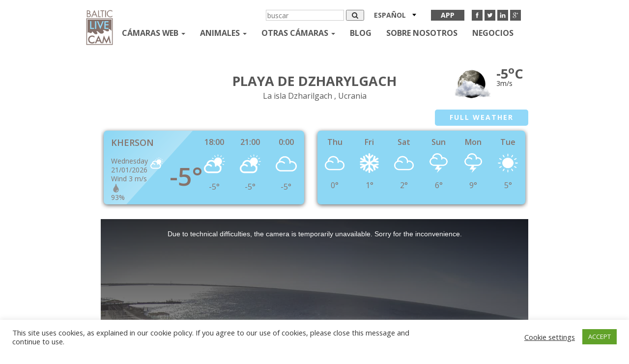

--- FILE ---
content_type: text/html; charset=UTF-8
request_url: https://balticlivecam.com/es/cameras/ukraine/dzharylgach-island/dzharylgach-beach/
body_size: 21639
content:


<!DOCTYPE html>
<html lang="es-ES">
<head>
    <meta charset="UTF-8">
    <meta http-equiv="X-UA-Compatible" content="IE=edge">
    <meta name="viewport" content="width=device-width, initial-scale=1">
    <title>Webcam playa de Dzharylgach , Privado: La isla Dzharilgach - línea vivo cam</title>
    <link rel="icon" type="image/x-icon" href="https://balticlivecam.com/wp-content/themes/Blc/favicon.ico"/>
    <link href='https://fonts.googleapis.com/css?family=Open+Sans:400,300,600,700&subset=latin,cyrillic'
          rel='stylesheet'
          type='text/css'>


    <meta name='robots' content='index, follow, max-image-preview:large, max-snippet:-1, max-video-preview:-1' />
<link rel="alternate" hreflang="en" href="https://balticlivecam.com/cameras/ukraine/dzharylgach-island/dzharylgach-beach/" />
<link rel="alternate" hreflang="ru" href="https://balticlivecam.com/ru/cameras/ukraine/dzharylgach-island/dzharylgach-beach/" />
<link rel="alternate" hreflang="lv" href="https://balticlivecam.com/lv/cameras/ukraine/dzharylgach-island/dzharylgach-beach/" />
<link rel="alternate" hreflang="de" href="https://balticlivecam.com/de/cameras/ukraine/dzharylgach-island/dzharylgach-beach/" />
<link rel="alternate" hreflang="et" href="https://balticlivecam.com/et/cameras/ukraine/dzharylgach-island/dzharylgach-beach/" />
<link rel="alternate" hreflang="es" href="https://balticlivecam.com/es/cameras/ukraine/dzharylgach-island/dzharylgach-beach/" />
<link rel="alternate" hreflang="lt" href="https://balticlivecam.com/lt/cameras/ukraine/dzharylgach-island/dzharylgach-beach/" />

<!-- Ads on this site are served by WP PRO Advertising System - All In One Ad Manager v5.3.0 - wordpress-advertising.tunasite.com -->
<script>(function(i,s,o,g,r,a,m){i['GoogleAnalyticsObject']=r;i[r]=i[r]||function(){(i[r].q=i[r].q||[]).push(arguments)},i[r].l=1*new Date();a=s.createElement(o),
m=s.getElementsByTagName(o)[0];a.async=1;a.src=g;m.parentNode.insertBefore(a,m)})(window,document,'script','//www.google-analytics.com/analytics.js','wppas_ga');wppas_ga('create', 'UA-32676219-1', 'auto');</script><!-- / WP PRO Advertising System - All In One Ad Manager. -->

<!-- HEAD -->

<script src="https://cdn.jsdelivr.net/npm/in-view@0.6.1/dist/in-view.min.js"></script>
<script>inView.offset(-350);</script>

<script src="https://securepubads.g.doubleclick.net/tag/js/gpt.js" async></script>
<script>
    window.googletag = window.googletag || {cmd: []};
    googletag.cmd.push (function () {
        if(window.innerWidth >= 1000) {
            googletag.defineSlot('/147246189,96109881/balticlivecam.com_728x90_anchor_sticky_desktop', [[1000,100],[970,90],[728,90],[990,90],[970,50],[960,90],[950,90],[980,90]], 'balticlivecam.com_728x90_anchor').addService(googletag.pubads());
        }
        else if (window.innerWidth >= 728){
            googletag.defineSlot('/147246189,96109881/balticlivecam.com_320x100_anchor_sticky_mobile', [[320,100],[300,100],[320,50],[300,50]], 'balticlivecam.com_728x90_anchor').addService(googletag.pubads());
        }
        else {
            googletag.defineSlot('/147246189,96109881/balticlivecam.com_320x100_anchor_sticky_mobile', [[320,100],[300,100],[320,50],[300,50]], 'balticlivecam.com_728x90_anchor').addService(googletag.pubads());
        }
        
        var interstitialSlot = googletag.defineOutOfPageSlot('/147246189,96109881/balticlivecam.com_interstitial', googletag.enums.OutOfPageFormat.INTERSTITIAL);
            if (interstitialSlot) interstitialSlot.addService(googletag.pubads());

        googletag.pubads().enableSingleRequest();
        googletag.pubads().disableInitialLoad();
        googletag.enableServices();
        googletag.display(interstitialSlot);
    });
</script>
<script src="https://stpd.cloud/saas/3277" async></script>
	<!-- This site is optimized with the Yoast SEO plugin v26.7 - https://yoast.com/wordpress/plugins/seo/ -->
	<link rel="canonical" href="https://balticlivecam.com/es/cameras/ukraine/dzharylgach-island/dzharylgach-beach/" />
	<meta property="og:locale" content="es_ES" />
	<meta property="og:type" content="article" />
	<meta property="og:title" content="Webcam playa de Dzharylgach , Privado: La isla Dzharilgach - línea vivo cam" />
	<meta property="og:url" content="https://balticlivecam.com/es/cameras/ukraine/dzharylgach-island/dzharylgach-beach/" />
	<meta property="og:site_name" content="BalticLiveCam.com" />
	<meta property="article:modified_time" content="2019-07-22T13:34:18+00:00" />
	<meta property="og:image" content="https://balticlivecam.com/images/webcam_Dzharylhach_beach_Ukraine.jpg" />
	<meta property="og:image:width" content="640" />
	<meta property="og:image:height" content="360" />
	<meta property="og:image:type" content="image/jpeg" />
	<meta name="twitter:card" content="summary_large_image" />
	<script type="application/ld+json" class="yoast-schema-graph">{"@context":"https://schema.org","@graph":[{"@type":"WebPage","@id":"https://balticlivecam.com/es/cameras/ukraine/dzharylgach-island/dzharylgach-beach/","url":"https://balticlivecam.com/es/cameras/ukraine/dzharylgach-island/dzharylgach-beach/","name":"Webcam playa de Dzharylgach , Privado: La isla Dzharilgach - línea vivo cam","isPartOf":{"@id":"https://balticlivecam.com/#website"},"primaryImageOfPage":{"@id":"https://balticlivecam.com/es/cameras/ukraine/dzharylgach-island/dzharylgach-beach/#primaryimage"},"image":{"@id":"https://balticlivecam.com/es/cameras/ukraine/dzharylgach-island/dzharylgach-beach/#primaryimage"},"thumbnailUrl":"https://balticlivecam.com/images/webcam_Dzharylhach_beach_Ukraine.jpg","datePublished":"2019-07-22T13:13:41+00:00","dateModified":"2019-07-22T13:34:18+00:00","breadcrumb":{"@id":"https://balticlivecam.com/es/cameras/ukraine/dzharylgach-island/dzharylgach-beach/#breadcrumb"},"inLanguage":"es","potentialAction":[{"@type":"ReadAction","target":["https://balticlivecam.com/es/cameras/ukraine/dzharylgach-island/dzharylgach-beach/"]}]},{"@type":"ImageObject","inLanguage":"es","@id":"https://balticlivecam.com/es/cameras/ukraine/dzharylgach-island/dzharylgach-beach/#primaryimage","url":"https://balticlivecam.com/images/webcam_Dzharylhach_beach_Ukraine.jpg","contentUrl":"https://balticlivecam.com/images/webcam_Dzharylhach_beach_Ukraine.jpg","width":640,"height":360},{"@type":"BreadcrumbList","@id":"https://balticlivecam.com/es/cameras/ukraine/dzharylgach-island/dzharylgach-beach/#breadcrumb","itemListElement":[{"@type":"ListItem","position":1,"name":"Home","item":"https://balticlivecam.com/es/"},{"@type":"ListItem","position":2,"name":"Webcams","item":"https://balticlivecam.com/es/cameras/"},{"@type":"ListItem","position":3,"name":"Ucrania","item":"https://balticlivecam.com/es/cameras/ukraine/"},{"@type":"ListItem","position":4,"name":"Privado: La isla Dzharilgach","item":"https://balticlivecam.com/es/?page_id=47738"},{"@type":"ListItem","position":5,"name":"playa de Dzharylgach"}]},{"@type":"WebSite","@id":"https://balticlivecam.com/#website","url":"https://balticlivecam.com/","name":"BalticLiveCam.com","description":"BalticLiveCam Live Web Camera","potentialAction":[{"@type":"SearchAction","target":{"@type":"EntryPoint","urlTemplate":"https://balticlivecam.com/?s={search_term_string}"},"query-input":{"@type":"PropertyValueSpecification","valueRequired":true,"valueName":"search_term_string"}}],"inLanguage":"es"}]}</script>
	<!-- / Yoast SEO plugin. -->


<style id='wp-img-auto-sizes-contain-inline-css' type='text/css'>
img:is([sizes=auto i],[sizes^="auto," i]){contain-intrinsic-size:3000px 1500px}
/*# sourceURL=wp-img-auto-sizes-contain-inline-css */
</style>
<link rel='stylesheet' id='wp-block-library-css' href='https://balticlivecam.com/wp-includes/css/dist/block-library/style.min.css?ver=6.9' type='text/css' media='all' />
<style id='global-styles-inline-css' type='text/css'>
:root{--wp--preset--aspect-ratio--square: 1;--wp--preset--aspect-ratio--4-3: 4/3;--wp--preset--aspect-ratio--3-4: 3/4;--wp--preset--aspect-ratio--3-2: 3/2;--wp--preset--aspect-ratio--2-3: 2/3;--wp--preset--aspect-ratio--16-9: 16/9;--wp--preset--aspect-ratio--9-16: 9/16;--wp--preset--color--black: #000000;--wp--preset--color--cyan-bluish-gray: #abb8c3;--wp--preset--color--white: #ffffff;--wp--preset--color--pale-pink: #f78da7;--wp--preset--color--vivid-red: #cf2e2e;--wp--preset--color--luminous-vivid-orange: #ff6900;--wp--preset--color--luminous-vivid-amber: #fcb900;--wp--preset--color--light-green-cyan: #7bdcb5;--wp--preset--color--vivid-green-cyan: #00d084;--wp--preset--color--pale-cyan-blue: #8ed1fc;--wp--preset--color--vivid-cyan-blue: #0693e3;--wp--preset--color--vivid-purple: #9b51e0;--wp--preset--gradient--vivid-cyan-blue-to-vivid-purple: linear-gradient(135deg,rgb(6,147,227) 0%,rgb(155,81,224) 100%);--wp--preset--gradient--light-green-cyan-to-vivid-green-cyan: linear-gradient(135deg,rgb(122,220,180) 0%,rgb(0,208,130) 100%);--wp--preset--gradient--luminous-vivid-amber-to-luminous-vivid-orange: linear-gradient(135deg,rgb(252,185,0) 0%,rgb(255,105,0) 100%);--wp--preset--gradient--luminous-vivid-orange-to-vivid-red: linear-gradient(135deg,rgb(255,105,0) 0%,rgb(207,46,46) 100%);--wp--preset--gradient--very-light-gray-to-cyan-bluish-gray: linear-gradient(135deg,rgb(238,238,238) 0%,rgb(169,184,195) 100%);--wp--preset--gradient--cool-to-warm-spectrum: linear-gradient(135deg,rgb(74,234,220) 0%,rgb(151,120,209) 20%,rgb(207,42,186) 40%,rgb(238,44,130) 60%,rgb(251,105,98) 80%,rgb(254,248,76) 100%);--wp--preset--gradient--blush-light-purple: linear-gradient(135deg,rgb(255,206,236) 0%,rgb(152,150,240) 100%);--wp--preset--gradient--blush-bordeaux: linear-gradient(135deg,rgb(254,205,165) 0%,rgb(254,45,45) 50%,rgb(107,0,62) 100%);--wp--preset--gradient--luminous-dusk: linear-gradient(135deg,rgb(255,203,112) 0%,rgb(199,81,192) 50%,rgb(65,88,208) 100%);--wp--preset--gradient--pale-ocean: linear-gradient(135deg,rgb(255,245,203) 0%,rgb(182,227,212) 50%,rgb(51,167,181) 100%);--wp--preset--gradient--electric-grass: linear-gradient(135deg,rgb(202,248,128) 0%,rgb(113,206,126) 100%);--wp--preset--gradient--midnight: linear-gradient(135deg,rgb(2,3,129) 0%,rgb(40,116,252) 100%);--wp--preset--font-size--small: 13px;--wp--preset--font-size--medium: 20px;--wp--preset--font-size--large: 36px;--wp--preset--font-size--x-large: 42px;--wp--preset--spacing--20: 0.44rem;--wp--preset--spacing--30: 0.67rem;--wp--preset--spacing--40: 1rem;--wp--preset--spacing--50: 1.5rem;--wp--preset--spacing--60: 2.25rem;--wp--preset--spacing--70: 3.38rem;--wp--preset--spacing--80: 5.06rem;--wp--preset--shadow--natural: 6px 6px 9px rgba(0, 0, 0, 0.2);--wp--preset--shadow--deep: 12px 12px 50px rgba(0, 0, 0, 0.4);--wp--preset--shadow--sharp: 6px 6px 0px rgba(0, 0, 0, 0.2);--wp--preset--shadow--outlined: 6px 6px 0px -3px rgb(255, 255, 255), 6px 6px rgb(0, 0, 0);--wp--preset--shadow--crisp: 6px 6px 0px rgb(0, 0, 0);}:where(.is-layout-flex){gap: 0.5em;}:where(.is-layout-grid){gap: 0.5em;}body .is-layout-flex{display: flex;}.is-layout-flex{flex-wrap: wrap;align-items: center;}.is-layout-flex > :is(*, div){margin: 0;}body .is-layout-grid{display: grid;}.is-layout-grid > :is(*, div){margin: 0;}:where(.wp-block-columns.is-layout-flex){gap: 2em;}:where(.wp-block-columns.is-layout-grid){gap: 2em;}:where(.wp-block-post-template.is-layout-flex){gap: 1.25em;}:where(.wp-block-post-template.is-layout-grid){gap: 1.25em;}.has-black-color{color: var(--wp--preset--color--black) !important;}.has-cyan-bluish-gray-color{color: var(--wp--preset--color--cyan-bluish-gray) !important;}.has-white-color{color: var(--wp--preset--color--white) !important;}.has-pale-pink-color{color: var(--wp--preset--color--pale-pink) !important;}.has-vivid-red-color{color: var(--wp--preset--color--vivid-red) !important;}.has-luminous-vivid-orange-color{color: var(--wp--preset--color--luminous-vivid-orange) !important;}.has-luminous-vivid-amber-color{color: var(--wp--preset--color--luminous-vivid-amber) !important;}.has-light-green-cyan-color{color: var(--wp--preset--color--light-green-cyan) !important;}.has-vivid-green-cyan-color{color: var(--wp--preset--color--vivid-green-cyan) !important;}.has-pale-cyan-blue-color{color: var(--wp--preset--color--pale-cyan-blue) !important;}.has-vivid-cyan-blue-color{color: var(--wp--preset--color--vivid-cyan-blue) !important;}.has-vivid-purple-color{color: var(--wp--preset--color--vivid-purple) !important;}.has-black-background-color{background-color: var(--wp--preset--color--black) !important;}.has-cyan-bluish-gray-background-color{background-color: var(--wp--preset--color--cyan-bluish-gray) !important;}.has-white-background-color{background-color: var(--wp--preset--color--white) !important;}.has-pale-pink-background-color{background-color: var(--wp--preset--color--pale-pink) !important;}.has-vivid-red-background-color{background-color: var(--wp--preset--color--vivid-red) !important;}.has-luminous-vivid-orange-background-color{background-color: var(--wp--preset--color--luminous-vivid-orange) !important;}.has-luminous-vivid-amber-background-color{background-color: var(--wp--preset--color--luminous-vivid-amber) !important;}.has-light-green-cyan-background-color{background-color: var(--wp--preset--color--light-green-cyan) !important;}.has-vivid-green-cyan-background-color{background-color: var(--wp--preset--color--vivid-green-cyan) !important;}.has-pale-cyan-blue-background-color{background-color: var(--wp--preset--color--pale-cyan-blue) !important;}.has-vivid-cyan-blue-background-color{background-color: var(--wp--preset--color--vivid-cyan-blue) !important;}.has-vivid-purple-background-color{background-color: var(--wp--preset--color--vivid-purple) !important;}.has-black-border-color{border-color: var(--wp--preset--color--black) !important;}.has-cyan-bluish-gray-border-color{border-color: var(--wp--preset--color--cyan-bluish-gray) !important;}.has-white-border-color{border-color: var(--wp--preset--color--white) !important;}.has-pale-pink-border-color{border-color: var(--wp--preset--color--pale-pink) !important;}.has-vivid-red-border-color{border-color: var(--wp--preset--color--vivid-red) !important;}.has-luminous-vivid-orange-border-color{border-color: var(--wp--preset--color--luminous-vivid-orange) !important;}.has-luminous-vivid-amber-border-color{border-color: var(--wp--preset--color--luminous-vivid-amber) !important;}.has-light-green-cyan-border-color{border-color: var(--wp--preset--color--light-green-cyan) !important;}.has-vivid-green-cyan-border-color{border-color: var(--wp--preset--color--vivid-green-cyan) !important;}.has-pale-cyan-blue-border-color{border-color: var(--wp--preset--color--pale-cyan-blue) !important;}.has-vivid-cyan-blue-border-color{border-color: var(--wp--preset--color--vivid-cyan-blue) !important;}.has-vivid-purple-border-color{border-color: var(--wp--preset--color--vivid-purple) !important;}.has-vivid-cyan-blue-to-vivid-purple-gradient-background{background: var(--wp--preset--gradient--vivid-cyan-blue-to-vivid-purple) !important;}.has-light-green-cyan-to-vivid-green-cyan-gradient-background{background: var(--wp--preset--gradient--light-green-cyan-to-vivid-green-cyan) !important;}.has-luminous-vivid-amber-to-luminous-vivid-orange-gradient-background{background: var(--wp--preset--gradient--luminous-vivid-amber-to-luminous-vivid-orange) !important;}.has-luminous-vivid-orange-to-vivid-red-gradient-background{background: var(--wp--preset--gradient--luminous-vivid-orange-to-vivid-red) !important;}.has-very-light-gray-to-cyan-bluish-gray-gradient-background{background: var(--wp--preset--gradient--very-light-gray-to-cyan-bluish-gray) !important;}.has-cool-to-warm-spectrum-gradient-background{background: var(--wp--preset--gradient--cool-to-warm-spectrum) !important;}.has-blush-light-purple-gradient-background{background: var(--wp--preset--gradient--blush-light-purple) !important;}.has-blush-bordeaux-gradient-background{background: var(--wp--preset--gradient--blush-bordeaux) !important;}.has-luminous-dusk-gradient-background{background: var(--wp--preset--gradient--luminous-dusk) !important;}.has-pale-ocean-gradient-background{background: var(--wp--preset--gradient--pale-ocean) !important;}.has-electric-grass-gradient-background{background: var(--wp--preset--gradient--electric-grass) !important;}.has-midnight-gradient-background{background: var(--wp--preset--gradient--midnight) !important;}.has-small-font-size{font-size: var(--wp--preset--font-size--small) !important;}.has-medium-font-size{font-size: var(--wp--preset--font-size--medium) !important;}.has-large-font-size{font-size: var(--wp--preset--font-size--large) !important;}.has-x-large-font-size{font-size: var(--wp--preset--font-size--x-large) !important;}
/*# sourceURL=global-styles-inline-css */
</style>

<style id='classic-theme-styles-inline-css' type='text/css'>
/*! This file is auto-generated */
.wp-block-button__link{color:#fff;background-color:#32373c;border-radius:9999px;box-shadow:none;text-decoration:none;padding:calc(.667em + 2px) calc(1.333em + 2px);font-size:1.125em}.wp-block-file__button{background:#32373c;color:#fff;text-decoration:none}
/*# sourceURL=/wp-includes/css/classic-themes.min.css */
</style>
<link rel='stylesheet' id='contact-form-7-css' href='https://balticlivecam.com/wp-content/plugins/contact-form-7/includes/css/styles.css?ver=6.1.4' type='text/css' media='all' />
<link rel='stylesheet' id='cookie-law-info-css' href='https://balticlivecam.com/wp-content/plugins/cookie-law-info/legacy/public/css/cookie-law-info-public.css?ver=3.3.9.1' type='text/css' media='all' />
<link rel='stylesheet' id='cookie-law-info-gdpr-css' href='https://balticlivecam.com/wp-content/plugins/cookie-law-info/legacy/public/css/cookie-law-info-gdpr.css?ver=3.3.9.1' type='text/css' media='all' />
<link rel='stylesheet' id='WPPAS_VBC_BNR_STYLE-css' href='https://balticlivecam.com/wp-content/plugins/wppas/public/assets/css/vbc/wppas_vbc_bnr.css?ver=5.3.0' type='text/css' media='all' />
<link rel='stylesheet' id='wpml-legacy-dropdown-click-0-css' href='//balticlivecam.com/wp-content/plugins/sitepress-multilingual-cms/templates/language-switchers/legacy-dropdown-click/style.css?ver=1' type='text/css' media='all' />
<style id='wpml-legacy-dropdown-click-0-inline-css' type='text/css'>
.wpml-ls-statics-shortcode_actions{background-color:#eeeeee;}.wpml-ls-statics-shortcode_actions, .wpml-ls-statics-shortcode_actions .wpml-ls-sub-menu, .wpml-ls-statics-shortcode_actions a {border-color:#cdcdcd;}.wpml-ls-statics-shortcode_actions a {color:#444444;background-color:#ffffff;}.wpml-ls-statics-shortcode_actions a:hover,.wpml-ls-statics-shortcode_actions a:focus {color:#000000;background-color:#eeeeee;}.wpml-ls-statics-shortcode_actions .wpml-ls-current-language>a {color:#444444;background-color:#ffffff;}.wpml-ls-statics-shortcode_actions .wpml-ls-current-language:hover>a, .wpml-ls-statics-shortcode_actions .wpml-ls-current-language>a:focus {color:#000000;background-color:#eeeeee;}
/*# sourceURL=wpml-legacy-dropdown-click-0-inline-css */
</style>
<link rel='stylesheet' id='custom.css-css' href='https://balticlivecam.com/wp-content/plugins/setupad/public/assets/css/custom.css?ver=1.9' type='text/css' media='all' />
<link rel='stylesheet' id='themer_reset-css' href='https://balticlivecam.com/wp-content/themes/Blc/css/reset.css?ver=0.1' type='text/css' media='all' />
<link rel='stylesheet' id='theme_bootstrap_style-css' href='https://balticlivecam.com/wp-content/themes/Blc/css/bootstrap.min.css?ver=3.3.6' type='text/css' media='all' />
<link rel='stylesheet' id='theme_main_style1-css' href='https://balticlivecam.com/wp-content/themes/Blc/css/core.css?ver=0.3' type='text/css' media='all' />
<link rel='stylesheet' id='theme_masterslider-css' href='https://balticlivecam.com/wp-content/themes/Blc/js/masterslider/style/masterslider.css?ver=6.9' type='text/css' media='all' />
<link rel='stylesheet' id='theme_masterslider1-css' href='https://balticlivecam.com/wp-content/themes/Blc/js/masterslider/skins/default/style.css?ver=6.9' type='text/css' media='all' />
<link rel='stylesheet' id='theme_masterslider2-css' href='https://balticlivecam.com/wp-content/themes/Blc/css/ms-caro3d.css?ver=6.9' type='text/css' media='all' />
<script type="text/javascript" src="https://balticlivecam.com/wp-includes/js/jquery/jquery.min.js?ver=3.7.1" id="jquery-core-js"></script>
<script type="text/javascript" src="https://balticlivecam.com/wp-includes/js/jquery/jquery-migrate.min.js?ver=3.4.1" id="jquery-migrate-js"></script>
<script type="text/javascript" src="https://balticlivecam.com/wp-includes/js/clipboard.min.js?ver=2.0.11" id="clipboard-js"></script>
<script type="text/javascript" src="https://balticlivecam.com/wp-includes/js/plupload/moxie.min.js?ver=1.3.5.1" id="moxiejs-js"></script>
<script type="text/javascript" src="https://balticlivecam.com/wp-includes/js/plupload/plupload.min.js?ver=2.1.9" id="plupload-js"></script>
<script type="text/javascript" src="https://balticlivecam.com/wp-includes/js/underscore.min.js?ver=1.13.7" id="underscore-js"></script>
<script type="text/javascript" src="https://balticlivecam.com/wp-includes/js/dist/dom-ready.min.js?ver=f77871ff7694fffea381" id="wp-dom-ready-js"></script>
<script type="text/javascript" src="https://balticlivecam.com/wp-includes/js/dist/hooks.min.js?ver=dd5603f07f9220ed27f1" id="wp-hooks-js"></script>
<script type="text/javascript" src="https://balticlivecam.com/wp-includes/js/dist/i18n.min.js?ver=c26c3dc7bed366793375" id="wp-i18n-js"></script>
<script type="text/javascript" id="wp-i18n-js-after">
/* <![CDATA[ */
wp.i18n.setLocaleData( { 'text direction\u0004ltr': [ 'ltr' ] } );
//# sourceURL=wp-i18n-js-after
/* ]]> */
</script>
<script type="text/javascript" id="wp-a11y-js-translations">
/* <![CDATA[ */
( function( domain, translations ) {
	var localeData = translations.locale_data[ domain ] || translations.locale_data.messages;
	localeData[""].domain = domain;
	wp.i18n.setLocaleData( localeData, domain );
} )( "default", {"translation-revision-date":"2026-01-07 19:47:18+0000","generator":"GlotPress\/4.0.3","domain":"messages","locale_data":{"messages":{"":{"domain":"messages","plural-forms":"nplurals=2; plural=n != 1;","lang":"es"},"Notifications":["Avisos"]}},"comment":{"reference":"wp-includes\/js\/dist\/a11y.js"}} );
//# sourceURL=wp-a11y-js-translations
/* ]]> */
</script>
<script type="text/javascript" src="https://balticlivecam.com/wp-includes/js/dist/a11y.min.js?ver=cb460b4676c94bd228ed" id="wp-a11y-js"></script>
<script type="text/javascript" id="plupload-handlers-js-extra">
/* <![CDATA[ */
var pluploadL10n = {"queue_limit_exceeded":"Has intentado poner en cola demasiados archivos.","file_exceeds_size_limit":"El tama\u00f1o del archivo %s excede el tama\u00f1o permitido en este sitio.","zero_byte_file":"Este archivo est\u00e1 vac\u00edo. Por favor, prueba con otro.","invalid_filetype":"El archivo no lo ha podido procesar el servidor web.","not_an_image":"Este archivo no es una imagen. Por favor, prueba con otro.","image_memory_exceeded":"Memoria excedida. Por favor, prueba con otro archivo m\u00e1s peque\u00f1o.","image_dimensions_exceeded":"Supera el tama\u00f1o permitido. Por favor, prueba con otro.","default_error":"Ha habido un error en la subida. Por favor, int\u00e9ntalo m\u00e1s tarde.","missing_upload_url":"Ha habido un error de configuraci\u00f3n. Por favor, contacta con el  administrador del servidor.","upload_limit_exceeded":"Solo puedes subir 1 archivo.","http_error":"Respuesta inesperada del servidor. El archivo puede haber sido subido correctamente. Comprueba la biblioteca de medios o recarga la p\u00e1gina.","http_error_image":"El servidor no puede procesar la imagen. Esto puede ocurrir si el servidor est\u00e1 ocupado o no tiene suficientes recursos para completar la tarea. Puede ayudar el subir una imagen m\u00e1s peque\u00f1a. El tama\u00f1o m\u00e1ximo sugerido es de 2560 p\u00edxeles.","upload_failed":"Subida fallida.","big_upload_failed":"Por favor, intenta subir este archivo a trav\u00e9s del %1$snavegador%2$s.","big_upload_queued":"%s excede el tama\u00f1o m\u00e1ximo de subida del cargador de m\u00faltiples archivos del navegador.","io_error":"Error de entrada/salida.","security_error":"Error de seguridad.","file_cancelled":"Archivo cancelado.","upload_stopped":"Subida detenida.","dismiss":"Descartar","crunching":"Calculando\u2026","deleted":"movidos a la papelera.","error_uploading":"Ha habido un error al subir \u00ab%s\u00bb","unsupported_image":"Esta imagen no se puede mostrar en un navegador web. Antes de subirla, para un mejor resultado, convi\u00e9rtela a JPEG.","noneditable_image":"El servidor web no puede generar tama\u00f1os de imagen adaptables para esta imagen. Convi\u00e9rtela a JPEG o PNG antes de subirla.","file_url_copied":"La URL del archivo ha sido copiada a tu portapapeles"};
//# sourceURL=plupload-handlers-js-extra
/* ]]> */
</script>
<script type="text/javascript" src="https://balticlivecam.com/wp-includes/js/plupload/handlers.min.js?ver=6.9" id="plupload-handlers-js"></script>
<script type="text/javascript" id="wppas_vbc_upload-js-extra">
/* <![CDATA[ */
var wppas_vbc_upload = {"ajaxurl":"https://balticlivecam.com/wp-admin/admin-ajax.php","nonce":"16ff88522c","remove":"7ef649870f","number":"1","upload_enabled":"1","confirmMsg":"Are you sure you want to delete this?","plupload":{"runtimes":"html5,flash,html4","browse_button":"wppas-vbc-uploader","container":"wppas-vbc-upload-container","file_data_name":"wppas_vbc_upload_file","max_file_size":"100000000b","url":"https://balticlivecam.com/wp-admin/admin-ajax.php?action=wppas_vbc_upload&nonce=5d44af6bf2","flash_swf_url":"https://balticlivecam.com/wp-includes/js/plupload/plupload.flash.swf","filters":[{"title":"Archivos permitidos","extensions":"jpg,gif,png"}],"multipart":true,"urlstream_upload":true,"multipart_params":{"upload_folder":""}}};
//# sourceURL=wppas_vbc_upload-js-extra
/* ]]> */
</script>
<script type="text/javascript" src="https://balticlivecam.com/wp-content/plugins/wppas/public/assets/js/vbc/AjaxUpload.js?ver=6.9" id="wppas_vbc_upload-js"></script>
<script type="text/javascript" id="cookie-law-info-js-extra">
/* <![CDATA[ */
var Cli_Data = {"nn_cookie_ids":[],"cookielist":[],"non_necessary_cookies":[],"ccpaEnabled":"","ccpaRegionBased":"","ccpaBarEnabled":"","strictlyEnabled":["necessary","obligatoire"],"ccpaType":"gdpr","js_blocking":"1","custom_integration":"","triggerDomRefresh":"","secure_cookies":""};
var cli_cookiebar_settings = {"animate_speed_hide":"500","animate_speed_show":"500","background":"#FFF","border":"#b1a6a6c2","border_on":"","button_1_button_colour":"#61a229","button_1_button_hover":"#4e8221","button_1_link_colour":"#fff","button_1_as_button":"1","button_1_new_win":"","button_2_button_colour":"#333","button_2_button_hover":"#292929","button_2_link_colour":"#444","button_2_as_button":"","button_2_hidebar":"","button_3_button_colour":"#3566bb","button_3_button_hover":"#2a5296","button_3_link_colour":"#fff","button_3_as_button":"1","button_3_new_win":"","button_4_button_colour":"#000","button_4_button_hover":"#000000","button_4_link_colour":"#333333","button_4_as_button":"","button_7_button_colour":"#61a229","button_7_button_hover":"#4e8221","button_7_link_colour":"#fff","button_7_as_button":"1","button_7_new_win":"","font_family":"inherit","header_fix":"","notify_animate_hide":"1","notify_animate_show":"","notify_div_id":"#cookie-law-info-bar","notify_position_horizontal":"right","notify_position_vertical":"bottom","scroll_close":"","scroll_close_reload":"","accept_close_reload":"","reject_close_reload":"","showagain_tab":"","showagain_background":"#fff","showagain_border":"#000","showagain_div_id":"#cookie-law-info-again","showagain_x_position":"100px","text":"#333333","show_once_yn":"","show_once":"10000","logging_on":"","as_popup":"","popup_overlay":"1","bar_heading_text":"","cookie_bar_as":"banner","popup_showagain_position":"bottom-right","widget_position":"left"};
var log_object = {"ajax_url":"https://balticlivecam.com/wp-admin/admin-ajax.php"};
//# sourceURL=cookie-law-info-js-extra
/* ]]> */
</script>
<script type="text/javascript" src="https://balticlivecam.com/wp-content/plugins/cookie-law-info/legacy/public/js/cookie-law-info-public.js?ver=3.3.9.1" id="cookie-law-info-js"></script>
<script type="text/javascript" src="https://balticlivecam.com/wp-content/plugins/wppas/templates/js/advertising.js?ver=6.9" id="wppas_dummy_advertising-js"></script>
<script type="text/javascript" src="//balticlivecam.com/wp-content/plugins/sitepress-multilingual-cms/templates/language-switchers/legacy-dropdown-click/script.js?ver=1" id="wpml-legacy-dropdown-click-0-js"></script>
<meta name="generator" content="WPML ver:4.3.6 stt:1,15,3,32,33,46,2;" />

    <link href="https://balticlivecam.com/wp-content/themes/Blc/videojs/plugins/videojs-ima/videojs.ima.css"
          rel="stylesheet">
    <link href="https://balticlivecam.com/wp-content/themes/Blc/videojs/v7.4.2/video-js.min.css" rel="stylesheet">
    <link href="https://balticlivecam.com/wp-content/themes/Blc/videojs/blc-js.css?ver=4" rel="stylesheet">
    <link href="https://balticlivecam.com/wp-content/themes/Blc/videojs/plugins/videojs-resolution-switcher/videojs-resolution-switcher.css"
          rel="stylesheet">
    <link href="https://balticlivecam.com/wp-content/themes/Blc/videojs/plugins/videojs-contrib-ads/videojs-contrib-ads.css"
          rel="stylesheet">
    <link href="https://balticlivecam.com/wp-content/themes/Blc/css/player.css?ver=1" rel="stylesheet">

    <script>
        var ajaxurl = 'https://balticlivecam.com/wp-admin/admin-ajax.php';
    </script>
    <meta name="globalsign-domain-verification" content="-vkOkI-9uHbtx-0dUTJCMico3SWSLUtDT9Nz4BQ2fD"/>
    <link rel="manifest" href="/manifest.json">
    <!--Fatchilli START-->
    <script type="text/javascript" async="async" src="https://securepubads.g.doubleclick.net/tag/js/gpt.js"></script>
    <script type="text/javascript">
        window.googletag = window.googletag || { cmd: [] };
        window.googletag.cmd.push(function () {
            window.googletag.pubads().enableSingleRequest();
            window.googletag.pubads().disableInitialLoad();
        });
    </script>
    <!--Fatchilli END-->
    <!--Site config -->
    <script type="text/javascript" async="async" src="https://protagcdn.com/s/balticlivecam.com/site.js"></script>
    <script type="text/javascript">
        window.protag = window.protag || { cmd: [] };
        window.protag.config = { s:'balticlivecam.com', childADM: '96109881', l: 'FbM3ys2m' };
        window.protag.cmd.push(function () {
            window.protag.pageInit();
        });
    </script>

<link rel='stylesheet' id='wp_pro_add_style-css' href='https://balticlivecam.com/wp-content/plugins/wppas/templates/css/wppas.min.css?ver=5.3.0' type='text/css' media='all' />
<link rel='stylesheet' id='wppas_php_style-css' href='https://balticlivecam.com/wp-content/plugins/wppas/templates/css/wppas_custom_css.css?ver=6.9' type='text/css' media='all' />
<style id='wppas_php_style-inline-css' type='text/css'>

			/* ----------------------------------------------------------------
			 * WP PRO ADVERTISING SYSTEM - ADZONES
			 * ---------------------------------------------------------------- */
			.wppaszone img {
				max-width: 100%;
				height:auto;
			}
			.wppaszone {overflow:hidden; visibility: visible !important; display: inherit !important; }
			.pas_fly_in .wppaszone {visibility: hidden !important; }
			.pas_fly_in.showing .wppaszone {visibility: visible !important; }
			
			.wppasrotate, .wppaszone li { margin: 0; padding:0; list-style: none; }
			.rotating_paszone > .pasli { visibility:hidden; }
			.wppaszone .jshowoff .wppasrotate .pasli { visibility: inherit; }
		
/*# sourceURL=wppas_php_style-inline-css */
</style>
</head>
<body>
<div  class="paszone_container paszone-container-68738   " id="paszonecont_68738" style="overflow:hidden;    " ><div class="pasinfotxt above"><small style="font-size:11px; color:#C0C0C0; text-decoration:none;"></small></div><div class="wppaszone paszone-68738 " id="68738" style="overflow:hidden;  width:100%; height:auto; display:inline-block;   "><div class="wppasrotate   paszoneholder-68738" style="width:100%; height:100%;" ></div></div></div><!-- Preloader -->
<!--<div class="block-for-preloader">
    <div class="preloader loading">
        <span class="slice"></span>
        <span class="slice"></span>
        <span class="slice"></span>
        <span class="slice"></span>
        <span class="slice"></span>
        <span class="slice"></span>
    </div>
</div>-->
<!--
        <style>
            .paszone_container{
                display: none!important;
            }
        </style>
        -->

<div class="site">

    <header>
    <nav class="navbar navbar-static-top navbar-black">
        <div class="container">
            <button type="button" class="navbar-toggle collapsed" data-toggle="collapse" data-target="#navbar"
                    aria-expanded="false" aria-controls="navbar">
                <span class="sr-only">Toggle navigation</span>
                <span class="icon-bar"></span>
                <span class="icon-bar"></span>
                <span class="icon-bar"></span>
            </button>
            <a class="navbar-brand" href="/"><img src="https://balticlivecam.com/wp-content/themes/Blc/images/logo.png"/>
            </a>
            <div id="navbar" class="navbar-collapse collapse navbar-right">
                <div class="only_mobile">
                    <button type="button" class="navbar-toggle collapsed" data-toggle="collapse" data-target="#navbar"
                            aria-expanded="false" aria-controls="navbar">
                        <span class="sr-only">Toggle navigation</span>
                        <span class="icon-bar"></span>
                        <span class="icon-bar"></span>
                        <span class="icon-bar"></span>
                    </button>
                </div>
                <div class="social-header only_desktop">

                    <ul class="white-icons">
                        <li><a target="_blank" href="https://www.facebook.com/Balticlivecam/"><img
            src="https://balticlivecam.com/wp-content/themes/Blc/images/icon-white-facebook.png"
            alt=""/></a></li>
<li><a target="_blank" href="https://twitter.com/balticlivecam"><img
            src="https://balticlivecam.com/wp-content/themes/Blc/images/icon-white-twitter.png"
            alt=""/></a></li>
<li><a target="_blank" href="https://www.linkedin.com/company/baltic-live-cam"><img
            src="https://balticlivecam.com/wp-content/themes/Blc/images/icon-white-linkedin.png"
            alt=""/></a></li>
<li><a target="_blank" href="https://plus.google.com/109808136022573693647/posts"><img
            src="https://balticlivecam.com/wp-content/themes/Blc/images/icon-white-google.png"
            alt=""/></a></li>                    </ul>

                </div>
                <div class="app_nav only_desktop">

                    <a href="https://balticlivecam.com/es/app/"><p>APP</p></a>
                </div>

                <!--<div class="login-button-header only_desktop ">
                    <a href="javascript:"></a>
                </div>-->

                <div class="change-lang">
                    <a href="javascript:">
                        <span>Español</span>
                    </a>

                    <ul class="dropdown-lang" style="display:none;">
                                                    <li><a                                     href="https://balticlivecam.com/cameras/ukraine/dzharylgach-island/dzharylgach-beach/">English  </a>
                            </li>
                                                        <li><a                                     href="https://balticlivecam.com/ru/cameras/ukraine/dzharylgach-island/dzharylgach-beach/">Русский  </a>
                            </li>
                                                        <li><a                                     href="https://balticlivecam.com/lv/cameras/ukraine/dzharylgach-island/dzharylgach-beach/">Latviešu  </a>
                            </li>
                                                        <li><a                                     href="https://balticlivecam.com/de/cameras/ukraine/dzharylgach-island/dzharylgach-beach/">Deutsch  </a>
                            </li>
                                                        <li><a                                     href="https://balticlivecam.com/et/cameras/ukraine/dzharylgach-island/dzharylgach-beach/">Eesti  </a>
                            </li>
                                                        <li><a class="active"                                    href="https://balticlivecam.com/es/cameras/ukraine/dzharylgach-island/dzharylgach-beach/">Español  </a>
                            </li>
                                                        <li><a                                     href="https://balticlivecam.com/lt/cameras/ukraine/dzharylgach-island/dzharylgach-beach/">Lietuvos  </a>
                            </li>
                                                </ul>
                </div>

                <div class="search-block-form">
                    <form role="search" method="get" class="search-form" action="https://balticlivecam.com/es/">

                        <input type="search" class="search-field"
                               placeholder="buscar"
                               value="" name="s"/>
                        <button><i class="fa fa-search" aria-hidden="true"></i></button>

                    </form>
                </div>


                <ul id="menu-main-menu-spanish" class="nav navbar-nav"><li id="menu-item-1013" class="menu-item menu-item-type-post_type menu-item-object-page current-page-ancestor menu-item-has-children menu-item-1013 dropdown"><a title="Cámaras web" href="#" data-toggle="dropdown" class="dropdown-toggle" aria-haspopup="true">Cámaras web <span class="caret"></span></a>
<ul role="menu" class=" dropdown-menu">
	<li id="menu-item-14311" class="menu-item menu-item-type-post_type menu-item-object-page menu-item-14311"><a title="Argentina" href="https://balticlivecam.com/es/cameras/argentina/">Argentina</a></li>
	<li id="menu-item-15551" class="menu-item menu-item-type-post_type menu-item-object-page menu-item-15551"><a title="Australia" href="https://balticlivecam.com/es/cameras/australia-2/">Australia</a></li>
	<li id="menu-item-10048" class="menu-item menu-item-type-post_type menu-item-object-page menu-item-10048"><a title="Austria" href="https://balticlivecam.com/es/cameras/austria/">Austria</a></li>
	<li id="menu-item-51015" class="menu-item menu-item-type-post_type menu-item-object-page menu-item-51015"><a title="Bielorrusia" href="https://balticlivecam.com/es/cameras/belarus/">Bielorrusia</a></li>
	<li id="menu-item-10049" class="menu-item menu-item-type-post_type menu-item-object-page menu-item-10049"><a title="Bélgica" href="https://balticlivecam.com/es/cameras/belgium/">Bélgica</a></li>
	<li id="menu-item-39254" class="menu-item menu-item-type-post_type menu-item-object-page menu-item-39254"><a title="Bosnia y Herzegovina" href="https://balticlivecam.com/es/cameras/bosnia-and-herzegovina/">Bosnia y Herzegovina</a></li>
	<li id="menu-item-17207" class="menu-item menu-item-type-post_type menu-item-object-page menu-item-17207"><a title="Brasil" href="https://balticlivecam.com/es/cameras/brazil/">Brasil</a></li>
	<li id="menu-item-19530" class="menu-item menu-item-type-post_type menu-item-object-page menu-item-19530"><a title="Bulgaria" href="https://balticlivecam.com/es/cameras/bulgaria/">Bulgaria</a></li>
	<li id="menu-item-48209" class="menu-item menu-item-type-post_type menu-item-object-page menu-item-48209"><a title="Camboya" href="https://balticlivecam.com/es/cameras/cambodia/">Camboya</a></li>
	<li id="menu-item-14312" class="menu-item menu-item-type-post_type menu-item-object-page menu-item-14312"><a title="Canada" href="https://balticlivecam.com/es/cameras/canada/">Canada</a></li>
	<li id="menu-item-20080" class="menu-item menu-item-type-post_type menu-item-object-page menu-item-20080"><a title="Cape Verde" href="https://balticlivecam.com/es/cameras/cape-verde/">Cape Verde</a></li>
	<li id="menu-item-20691" class="menu-item menu-item-type-post_type menu-item-object-page menu-item-20691"><a title="Chile" href="https://balticlivecam.com/es/cameras/chile/">Chile</a></li>
	<li id="menu-item-64038" class="menu-item menu-item-type-post_type menu-item-object-page menu-item-64038"><a title="China" href="https://balticlivecam.com/es/cameras/china/">China</a></li>
	<li id="menu-item-27726" class="menu-item menu-item-type-post_type menu-item-object-page menu-item-27726"><a title="Costa Rica" href="https://balticlivecam.com/es/cameras/costa-rica/">Costa Rica</a></li>
	<li id="menu-item-9318" class="menu-item menu-item-type-post_type menu-item-object-page menu-item-9318"><a title="Croacia" href="https://balticlivecam.com/es/cameras/croatia/">Croacia</a></li>
	<li id="menu-item-21815" class="menu-item menu-item-type-post_type menu-item-object-page menu-item-21815"><a title="Curazao" href="https://balticlivecam.com/es/cameras/curacao/">Curazao</a></li>
	<li id="menu-item-10050" class="menu-item menu-item-type-post_type menu-item-object-page menu-item-10050"><a title="Czechia" href="https://balticlivecam.com/es/cameras/czech/">Czechia</a></li>
	<li id="menu-item-84009" class="menu-item menu-item-type-post_type menu-item-object-page menu-item-84009"><a title="Chipre" href="https://balticlivecam.com/es/cameras/cyprus/">Chipre</a></li>
	<li id="menu-item-7987" class="menu-item menu-item-type-post_type menu-item-object-page menu-item-7987"><a title="Dinamarca" href="https://balticlivecam.com/es/cameras/denmark/">Dinamarca</a></li>
	<li id="menu-item-21996" class="menu-item menu-item-type-post_type menu-item-object-page menu-item-21996"><a title="República Dominicana" href="https://balticlivecam.com/es/cameras/dominican-republic/">República Dominicana</a></li>
	<li id="menu-item-90148" class="menu-item menu-item-type-post_type menu-item-object-page menu-item-90148"><a title="Groenlandia" href="https://balticlivecam.com/es/cameras/greenland/">Groenlandia</a></li>
	<li id="menu-item-18830" class="menu-item menu-item-type-post_type menu-item-object-page menu-item-18830"><a title="Egipto" href="https://balticlivecam.com/es/cameras/egypt/">Egipto</a></li>
	<li id="menu-item-7988" class="menu-item menu-item-type-post_type menu-item-object-page menu-item-7988"><a title="Estonia" href="https://balticlivecam.com/es/cameras/estonia/">Estonia</a></li>
	<li id="menu-item-72929" class="menu-item menu-item-type-post_type menu-item-object-page menu-item-72929"><a title="Ecuador" href="https://balticlivecam.com/es/cameras/ecuador/">Ecuador</a></li>
	<li id="menu-item-83090" class="menu-item menu-item-type-post_type menu-item-object-page menu-item-83090"><a title="El Salvador" href="https://balticlivecam.com/es/cameras/el-salvador/">El Salvador</a></li>
	<li id="menu-item-7989" class="menu-item menu-item-type-post_type menu-item-object-page menu-item-7989"><a title="Finlandia" href="https://balticlivecam.com/es/cameras/finland/">Finlandia</a></li>
	<li id="menu-item-9319" class="menu-item menu-item-type-post_type menu-item-object-page menu-item-9319"><a title="Francia" href="https://balticlivecam.com/es/cameras/france/">Francia</a></li>
	<li id="menu-item-98980" class="menu-item menu-item-type-post_type menu-item-object-page menu-item-98980"><a title="Prancūzijos Polinezija" href="https://balticlivecam.com/es/cameras/french-polynesia/">Prancūzijos Polinezija</a></li>
	<li id="menu-item-8740" class="menu-item menu-item-type-post_type menu-item-object-page menu-item-8740"><a title="Alemania" href="https://balticlivecam.com/es/cameras/germany/">Alemania</a></li>
	<li id="menu-item-11058" class="menu-item menu-item-type-post_type menu-item-object-page menu-item-11058"><a title="Grecia" href="https://balticlivecam.com/es/cameras/greece/">Grecia</a></li>
	<li id="menu-item-32009" class="menu-item menu-item-type-post_type menu-item-object-page menu-item-32009"><a title="Honduras" href="https://balticlivecam.com/es/cameras/honduras/">Honduras</a></li>
	<li id="menu-item-8883" class="menu-item menu-item-type-post_type menu-item-object-page menu-item-8883"><a title="Hungría" href="https://balticlivecam.com/es/cameras/hungary/">Hungría</a></li>
	<li id="menu-item-17160" class="menu-item menu-item-type-post_type menu-item-object-page menu-item-17160"><a title="Islandia" href="https://balticlivecam.com/es/cameras/iceland/">Islandia</a></li>
	<li id="menu-item-36496" class="menu-item menu-item-type-post_type menu-item-object-page menu-item-36496"><a title="India" href="https://balticlivecam.com/es/cameras/india/">India</a></li>
	<li id="menu-item-22173" class="menu-item menu-item-type-post_type menu-item-object-page menu-item-22173"><a title="Indonesia" href="https://balticlivecam.com/es/cameras/indonesia/">Indonesia</a></li>
	<li id="menu-item-17045" class="menu-item menu-item-type-post_type menu-item-object-page menu-item-17045"><a title="Irán" href="https://balticlivecam.com/es/cameras/iran/">Irán</a></li>
	<li id="menu-item-20388" class="menu-item menu-item-type-post_type menu-item-object-page menu-item-20388"><a title="Irak" href="https://balticlivecam.com/es/cameras/iraq/">Irak</a></li>
	<li id="menu-item-5228" class="menu-item menu-item-type-post_type menu-item-object-page menu-item-5228"><a title="Israel" href="https://balticlivecam.com/es/cameras/israel/">Israel</a></li>
	<li id="menu-item-14313" class="menu-item menu-item-type-post_type menu-item-object-page menu-item-14313"><a title="Irlanda" href="https://balticlivecam.com/es/cameras/ireland/">Irlanda</a></li>
	<li id="menu-item-9320" class="menu-item menu-item-type-post_type menu-item-object-page menu-item-9320"><a title="Italia" href="https://balticlivecam.com/es/cameras/italy/">Italia</a></li>
	<li id="menu-item-7990" class="menu-item menu-item-type-post_type menu-item-object-page menu-item-7990"><a title="Japón" href="https://balticlivecam.com/es/cameras/japan/">Japón</a></li>
	<li id="menu-item-62987" class="menu-item menu-item-type-post_type menu-item-object-page menu-item-62987"><a title="Kirguistán" href="https://balticlivecam.com/es/cameras/kyrgyzstan/">Kirguistán</a></li>
	<li id="menu-item-7991" class="menu-item menu-item-type-post_type menu-item-object-page menu-item-7991"><a title="Letonia" href="https://balticlivecam.com/es/cameras/latvia/">Letonia</a></li>
	<li id="menu-item-7992" class="menu-item menu-item-type-post_type menu-item-object-page menu-item-7992"><a title="Lituania" href="https://balticlivecam.com/es/cameras/lithuania/">Lituania</a></li>
	<li id="menu-item-76311" class="menu-item menu-item-type-post_type menu-item-object-page menu-item-76311"><a title="Malasia" href="https://balticlivecam.com/es/cameras/malaysia/">Malasia</a></li>
	<li id="menu-item-89138" class="menu-item menu-item-type-post_type menu-item-object-page menu-item-89138"><a title="Maldivas" href="https://balticlivecam.com/es/cameras/maldives/">Maldivas</a></li>
	<li id="menu-item-97711" class="menu-item menu-item-type-post_type menu-item-object-page menu-item-97711"><a title="Malta" href="https://balticlivecam.com/es/cameras/malta/">Malta</a></li>
	<li id="menu-item-11989" class="menu-item menu-item-type-post_type menu-item-object-page menu-item-11989"><a title="Méjico" href="https://balticlivecam.com/es/cameras/mexico-2/">Méjico</a></li>
	<li id="menu-item-33786" class="menu-item menu-item-type-post_type menu-item-object-page menu-item-33786"><a title="Nepal" href="https://balticlivecam.com/es/cameras/nepal/">Nepal</a></li>
	<li id="menu-item-11990" class="menu-item menu-item-type-post_type menu-item-object-page menu-item-11990"><a title="Países Bajos" href="https://balticlivecam.com/es/cameras/netherlands/">Países Bajos</a></li>
	<li id="menu-item-89070" class="menu-item menu-item-type-post_type menu-item-object-page menu-item-89070"><a title="Nueva Zelanda" href="https://balticlivecam.com/es/cameras/new-zealand/">Nueva Zelanda</a></li>
	<li id="menu-item-7993" class="menu-item menu-item-type-post_type menu-item-object-page menu-item-7993"><a title="Noruega" href="https://balticlivecam.com/es/cameras/norway/">Noruega</a></li>
	<li id="menu-item-98027" class="menu-item menu-item-type-post_type menu-item-object-page menu-item-98027"><a title="Palestina" href="https://balticlivecam.com/es/cameras/palestine/">Palestina</a></li>
	<li id="menu-item-98677" class="menu-item menu-item-type-post_type menu-item-object-page menu-item-98677"><a title="Paraguay" href="https://balticlivecam.com/es/cameras/paraguay/">Paraguay</a></li>
	<li id="menu-item-82483" class="menu-item menu-item-type-post_type menu-item-object-page menu-item-82483"><a title="Peru" href="https://balticlivecam.com/es/cameras/peru/">Peru</a></li>
	<li id="menu-item-8741" class="menu-item menu-item-type-post_type menu-item-object-page menu-item-8741"><a title="Polonia" href="https://balticlivecam.com/es/cameras/poland/">Polonia</a></li>
	<li id="menu-item-22225" class="menu-item menu-item-type-post_type menu-item-object-page menu-item-22225"><a title="Portugal" href="https://balticlivecam.com/es/cameras/portugal/">Portugal</a></li>
	<li id="menu-item-73799" class="menu-item menu-item-type-post_type menu-item-object-page menu-item-73799"><a title="Puerto Rico" href="https://balticlivecam.com/es/cameras/puerto-rico/">Puerto Rico</a></li>
	<li id="menu-item-37173" class="menu-item menu-item-type-post_type menu-item-object-page menu-item-37173"><a title="República de Singapur" href="https://balticlivecam.com/es/cameras/republic-of-singapore/">República de Singapur</a></li>
	<li id="menu-item-14314" class="menu-item menu-item-type-post_type menu-item-object-page menu-item-14314"><a title="Romania" href="https://balticlivecam.com/es/cameras/romania/">Romania</a></li>
	<li id="menu-item-8132" class="menu-item menu-item-type-post_type menu-item-object-page menu-item-8132"><a title="Rusia" href="https://balticlivecam.com/es/cameras/russia/">Rusia</a></li>
	<li id="menu-item-36319" class="menu-item menu-item-type-post_type menu-item-object-page menu-item-36319"><a title="Arabia Saudita" href="https://balticlivecam.com/es/cameras/saudi-arabia/">Arabia Saudita</a></li>
	<li id="menu-item-22368" class="menu-item menu-item-type-post_type menu-item-object-page menu-item-22368"><a title="Escocia" href="https://balticlivecam.com/es/cameras/scotland/">Escocia</a></li>
	<li id="menu-item-31301" class="menu-item menu-item-type-post_type menu-item-object-page menu-item-31301"><a title="Serbia" href="https://balticlivecam.com/es/cameras/serbia/">Serbia</a></li>
	<li id="menu-item-99156" class="menu-item menu-item-type-post_type menu-item-object-page menu-item-99156"><a title="Seychelles" href="https://balticlivecam.com/es/cameras/seychelles/">Seychelles</a></li>
	<li id="menu-item-11059" class="menu-item menu-item-type-post_type menu-item-object-page menu-item-11059"><a title="Slovakia" href="https://balticlivecam.com/es/cameras/slovakia/">Slovakia</a></li>
	<li id="menu-item-34425" class="menu-item menu-item-type-post_type menu-item-object-page menu-item-34425"><a title="Sudáfrica" href="https://balticlivecam.com/es/cameras/south-africa/">Sudáfrica</a></li>
	<li id="menu-item-64790" class="menu-item menu-item-type-post_type menu-item-object-page menu-item-64790"><a title="Corea del Sur" href="https://balticlivecam.com/es/cameras/south-korea/">Corea del Sur</a></li>
	<li id="menu-item-10051" class="menu-item menu-item-type-post_type menu-item-object-page menu-item-10051"><a title="España" href="https://balticlivecam.com/es/cameras/spain/">España</a></li>
	<li id="menu-item-8025" class="menu-item menu-item-type-post_type menu-item-object-page menu-item-8025"><a title="Suecia" href="https://balticlivecam.com/es/cameras/sweden/">Suecia</a></li>
	<li id="menu-item-8742" class="menu-item menu-item-type-post_type menu-item-object-page menu-item-8742"><a title="Suiza" href="https://balticlivecam.com/es/cameras/switzerland/">Suiza</a></li>
	<li id="menu-item-37332" class="menu-item menu-item-type-post_type menu-item-object-page menu-item-37332"><a title="Taiwán" href="https://balticlivecam.com/es/cameras/taiwan/">Taiwán</a></li>
	<li id="menu-item-30043" class="menu-item menu-item-type-post_type menu-item-object-page menu-item-30043"><a title="Tanzania" href="https://balticlivecam.com/es/cameras/tanzania/">Tanzania</a></li>
	<li id="menu-item-16785" class="menu-item menu-item-type-post_type menu-item-object-page menu-item-16785"><a title="Tailandia" href="https://balticlivecam.com/es/cameras/tailandia/">Tailandia</a></li>
	<li id="menu-item-15552" class="menu-item menu-item-type-post_type menu-item-object-page menu-item-15552"><a title="Turquía" href="https://balticlivecam.com/es/cameras/turquia/">Turquía</a></li>
	<li id="menu-item-31732" class="menu-item menu-item-type-post_type menu-item-object-page current-page-ancestor menu-item-31732"><a title="Ucrania" href="https://balticlivecam.com/es/cameras/ukraine/">Ucrania</a></li>
	<li id="menu-item-5991" class="menu-item menu-item-type-post_type menu-item-object-page menu-item-5991"><a title="Estados Unidos de América" href="https://balticlivecam.com/es/cameras/united-states/">Estados Unidos de América</a></li>
	<li id="menu-item-11992" class="menu-item menu-item-type-post_type menu-item-object-page menu-item-11992"><a title="Reino Unido" href="https://balticlivecam.com/es/cameras/united-kingdom/">Reino Unido</a></li>
	<li id="menu-item-45204" class="menu-item menu-item-type-post_type menu-item-object-page menu-item-45204"><a title="Uruguay" href="https://balticlivecam.com/es/cameras/uruguay/">Uruguay</a></li>
	<li id="menu-item-19943" class="menu-item menu-item-type-post_type menu-item-object-page menu-item-19943"><a title="Vaticano" href="https://balticlivecam.com/es/cameras/vatican/">Vaticano</a></li>
	<li id="menu-item-83594" class="menu-item menu-item-type-post_type menu-item-object-page menu-item-83594"><a title="Venezuela" href="https://balticlivecam.com/es/cameras/venezuela/">Venezuela</a></li>
	<li id="menu-item-21563" class="menu-item menu-item-type-post_type menu-item-object-page menu-item-21563"><a title="Vietnam" href="https://balticlivecam.com/es/cameras/vietnam/">Vietnam</a></li>
</ul>
</li>
<li id="menu-item-40892" class="menu-item menu-item-type-post_type menu-item-object-page menu-item-has-children menu-item-40892 dropdown"><a title="Animales" href="#" data-toggle="dropdown" class="dropdown-toggle" aria-haspopup="true">Animales <span class="caret"></span></a>
<ul role="menu" class=" dropdown-menu">
	<li id="menu-item-40673" class="menu-item menu-item-type-post_type menu-item-object-page menu-item-40673"><a title="AnimalsLife.NET" href="https://balticlivecam.com/es/animalslife/">AnimalsLife.NET</a></li>
	<li id="menu-item-40916" class="menu-item menu-item-type-post_type menu-item-object-page menu-item-40916"><a title="animales salvajes" href="https://balticlivecam.com/es/wild-animals/">animales salvajes</a></li>
</ul>
</li>
<li id="menu-item-8026" class="menu-item menu-item-type-post_type menu-item-object-page menu-item-has-children menu-item-8026 dropdown"><a title="otras cámaras" href="#" data-toggle="dropdown" class="dropdown-toggle" aria-haspopup="true">otras cámaras <span class="caret"></span></a>
<ul role="menu" class=" dropdown-menu">
	<li id="menu-item-40851" class="menu-item menu-item-type-post_type menu-item-object-page menu-item-40851"><a title="Resorts de esquí" href="https://balticlivecam.com/es/ski-resorts/">Resorts de esquí</a></li>
	<li id="menu-item-41068" class="menu-item menu-item-type-post_type menu-item-object-page menu-item-41068"><a title="Noticias" href="https://balticlivecam.com/es/news/">Noticias</a></li>
	<li id="menu-item-40835" class="menu-item menu-item-type-post_type menu-item-object-page menu-item-40835"><a title="entorno natural" href="https://balticlivecam.com/es/your-stream/">entorno natural</a></li>
	<li id="menu-item-46446" class="menu-item menu-item-type-post_type menu-item-object-page menu-item-46446"><a title="Aeropuertos" href="https://balticlivecam.com/es/airports/">Aeropuertos</a></li>
	<li id="menu-item-41516" class="menu-item menu-item-type-post_type menu-item-object-page menu-item-41516"><a title="mas camaras" href="https://balticlivecam.com/es/more-cameras/">mas camaras</a></li>
</ul>
</li>
<li id="menu-item-10159" class="menu-item menu-item-type-post_type menu-item-object-page menu-item-10159"><a title="Blog" href="https://balticlivecam.com/es/blog/">Blog</a></li>
<li id="menu-item-1016" class="menu-item menu-item-type-post_type menu-item-object-page menu-item-1016"><a title="SOBRE NOSOTROS" href="https://balticlivecam.com/es/about/">SOBRE NOSOTROS</a></li>
<li id="menu-item-1015" class="menu-item menu-item-type-post_type menu-item-object-page menu-item-1015"><a title="Negocios" href="https://balticlivecam.com/es/negocios/">Negocios</a></li>
</ul>
                <div class="search-block-form only_mobile">
                    <form role="search" method="get" class="search-form" action="https://balticlivecam.com/es/">

                        <input type="search" class="search-field"
                               placeholder="buscar"
                               value="" name="s"/>
                        <button><i class="fa fa-search" aria-hidden="true"></i></button>

                    </form>
                </div>

                <div class="social-header only_mobile">

                    <ul class="white-icons">
                        <li><a target="_blank" href="https://www.facebook.com/Balticlivecam/"><img
            src="https://balticlivecam.com/wp-content/themes/Blc/images/icon-white-facebook.png"
            alt=""/></a></li>
<li><a target="_blank" href="https://twitter.com/balticlivecam"><img
            src="https://balticlivecam.com/wp-content/themes/Blc/images/icon-white-twitter.png"
            alt=""/></a></li>
<li><a target="_blank" href="https://www.linkedin.com/company/baltic-live-cam"><img
            src="https://balticlivecam.com/wp-content/themes/Blc/images/icon-white-linkedin.png"
            alt=""/></a></li>
<li><a target="_blank" href="https://plus.google.com/109808136022573693647/posts"><img
            src="https://balticlivecam.com/wp-content/themes/Blc/images/icon-white-google.png"
            alt=""/></a></li>                    </ul>

                </div>
                <div class="app_nav  only_mobile">
                    <a href="https://balticlivecam.com/es/app/"><p style="background: #fff; color: #565656;">APP</p></a>
                </div>
                <!--<div class="login-button-header only_mobile ">
                    <a href="javascript:"></a>
                </div>-->

                            </div>
        </div>
    </nav>
</header>    <aside class="left follow">
        <div class="left-ads ads-g-a">
            <script>if(typeof wppas_ga != 'undefined'){wppas_ga('send', 'event', 'wpproads banner statistics', 'impressions', 'banner: 120-300x600-left-27851',{nonInteraction: true});}</script><script>if(typeof wppas_ga != 'undefined'){wppas_ga('send', 'event', 'wpproads adzone statistics', 'impressions', 'adzone: 7659-7659',{nonInteraction: true});}</script><script>if(typeof wppas_ga != 'undefined'){wppas_ga('send', 'event', 'wpproads advertiser statistics', 'impressions', 'advertiser: setupad-15851',{nonInteraction: true});}</script><div  class="paszone_container paszone-container-7659   " id="paszonecont_7659" style="overflow:hidden; max-width:160px; margin: 0 auto; text-align:center;  " ><div class="pasinfotxt above"><small style="font-size:11px; color:#C0C0C0; text-decoration:none;"></small></div><div class="wppaszone paszone-7659 " id="7659" style="overflow:hidden; width:160px; height:600px; margin: 0 auto; text-align:center; "><div class="wppasrotate   paszoneholder-7659" style="" ><div class="pasli pasli-27851 "  data-duration="5000" bid="27851" aid="7659"><div id='balticlivecam_com_160x600_left_sticky' style="text-align: center;">
    <script type="text/javascript">
          inView('#balticlivecam_com_160x600_left_sticky').once('enter', (function() {
              googletag.cmd.push(function() {
                  if(window.innerWidth >= 1000) {
                      googletag.defineSlot('/147246189,96109881/balticlivecam.com_160x600_left_sticky', [[160,600],[120,600],[140,600]], 'balticlivecam_com_160x600_left_sticky').addService(googletag.pubads());
                  }
                  googletag.display('balticlivecam_com_160x600_left_sticky');
                  stpd.initializeAdUnit('balticlivecam_com_160x600_left_sticky');                    
              });
          }));
    </script>
</div></div></div></div></div>        </div>
    </aside>

    <aside class="right follow">
        <div class="right-ads ads-g-a">
            <script>if(typeof wppas_ga != 'undefined'){wppas_ga('send', 'event', 'wpproads banner statistics', 'impressions', 'banner: 120-300x600-right-27859',{nonInteraction: true});}</script><script>if(typeof wppas_ga != 'undefined'){wppas_ga('send', 'event', 'wpproads adzone statistics', 'impressions', 'adzone: glavnaya-pravaya-panel-7661',{nonInteraction: true});}</script><script>if(typeof wppas_ga != 'undefined'){wppas_ga('send', 'event', 'wpproads advertiser statistics', 'impressions', 'advertiser: setupad-15851',{nonInteraction: true});}</script><div  class="paszone_container paszone-container-7661   " id="paszonecont_7661" style="overflow:hidden; max-width:160px; margin: 0 auto; text-align:center;  " ><div class="pasinfotxt above"><small style="font-size:11px; color:#C0C0C0; text-decoration:none;"></small></div><div class="wppaszone paszone-7661 " id="7661" style="overflow:hidden; width:160px; height:600px; margin: 0 auto; text-align:center; "><div class="wppasrotate   paszoneholder-7661" style="" ><div class="pasli pasli-27859 "  data-duration="5000" bid="27859" aid="7661"><div id='balticlivecam_com_160x600_right_sticky' style="text-align: center;">
    <script type="text/javascript">
          inView('#balticlivecam_com_160x600_right_sticky').once('enter', (function() {
              googletag.cmd.push(function() {
                  if(window.innerWidth >= 1000) {
                      googletag.defineSlot('/147246189,96109881/balticlivecam.com_160x600_right_sticky', [[160,600],[120,600],[140,600]], 'balticlivecam_com_160x600_right_sticky').addService(googletag.pubads());
                  }
                  googletag.display('balticlivecam_com_160x600_right_sticky');
                  stpd.initializeAdUnit('balticlivecam_com_160x600_right_sticky');                    
              });
          }));
    </script>
</div></div></div></div></div>        </div>
    </aside>
    <div id="content" class="site-content" role="main">
        <div class="container">
            <div style="margin-top:10px;" class="ads-g-a">
                <script>if(typeof wppas_ga != 'undefined'){wppas_ga('send', 'event', 'wpproads banner statistics', 'impressions', 'banner: 980x250-top-27827',{nonInteraction: true});}</script><script>if(typeof wppas_ga != 'undefined'){wppas_ga('send', 'event', 'wpproads adzone statistics', 'impressions', 'adzone: %d0%93%d0%bb%d0%b0%d0%b2%d0%bd%d0%b0%d1%8f-%d0%b2%d0%b5%d1%80%d1%82%d0%b8%d0%ba%d0%b0%d0%bb%d1%8c%d0%bd%d0%b0%d1%8f-%d0%bf%d0%be%d0%b4-%d1%85%d0%b5%d0%b0%d0%b4%d0%b5%d1%80%d0%be%d0%bc-7738',{nonInteraction: true});}</script><script>if(typeof wppas_ga != 'undefined'){wppas_ga('send', 'event', 'wpproads advertiser statistics', 'impressions', 'advertiser: setupad-15851',{nonInteraction: true});}</script><div  class="paszone_container paszone-container-7738   " id="paszonecont_7738" style="overflow:hidden;  text-align:center;  " ><div class="pasinfotxt above"><small style="font-size:11px; color:#C0C0C0; text-decoration:none;"></small></div><div class="wppaszone paszone-7738 " id="7738" style="overflow:hidden;  width:100%; height:auto;  text-align:center; "><div class="wppasrotate   paszoneholder-7738" style="" ><div class="pasli pasli-27827 "  data-duration="5000" bid="27827" aid="7738"><div id='balticlivecam_com_980x250_top' style="text-align: center;">
    <script type="text/javascript">
          inView('#balticlivecam_com_980x250_top').once('enter', (function() {
              googletag.cmd.push(function() {
                  if(window.innerWidth >= 1000) {
                      googletag.defineSlot('/147246189,96109881/balticlivecam.com_980x250_top', [[970,250],[728,90],[970,90],[750,100],[750,150],[750,200],[800,250],[840,250],[850,250],[852,210],[860,200],[880,250],[920,200],[930,150],[930,180],[950,90],[960,90],[970,120],[970,200],[970,210],[970,240],[980,90],[980,120],[980,150],[980,180],[980,200],[980,240],[980,250],[980,100]], 'balticlivecam_com_980x250_top').addService(googletag.pubads());
                  }
                  else if(window.innerWidth >= 728) {
                      googletag.defineSlot('/147246189,96109881/balticlivecam.com_728x90_top_tablet', [[728,90],[468,60]], 'balticlivecam_com_980x250_top').addService(googletag.pubads());
                  }
                  else {
                      googletag.defineSlot('/147246189,96109881/balticlivecam.com_336x280_top_mobile', [[300,250],[336,280],[320,250],[250,250],[200,200],[300,200],[300,100]], 'balticlivecam_com_980x250_top').addService(googletag.pubads());
                  }
                  googletag.display('balticlivecam_com_980x250_top');
                  stpd.initializeAdUnit('balticlivecam_com_980x250_top');                    
              });
          }));
    </script>
</div></div></div></div></div>            </div>
            <div class="info-camera">
    <div class="name-camera">
        <h1>playa de Dzharylgach </h1>
        <span>
                        La isla Dzharilgach , Ucrania                    </span>
    </div>



    <div id="weather">
    </div>
    <div class="open-weather-block">
        <button class="open-weather">Full weather</button>
    </div>

</div>            <div style="display:block;position: relative;overflow: hidden;">
                <div class="button_weather">

                    <div class="weather_block_page">
                    </div>
                </div>
            </div>
            <div class="description-cameras">
                            </div>

            

            <div style="position:relative;">
                
            <div class="video">
        <div class="video-container">
            
                        <video playsInline id="my-video" class="video-js vjs-16-9 vjs-fluid blc-js" controls poster="https://thumbs.balticlivecam.com/blc/p_UA_Dzharylhach_beach.jpg"></video>
            
            <a target="_blank"
               style="display: none;"
               href="https://balticlivecam.com/es/cameras/ukraine/dzharylgach-island/dzharylgach-beach//" class="fp-logo"><img
                    src="https://balticlivecam.com/wp-content/themes/Blc/images/logo.png"></a>


            


            
<!--<a href="" target="_blank" class="fp-topleft" style="opacity: 0;">
    <img class="fp-sponsor-img" src="">
</a>-->
                        <div style="position: absolute; visibility: visible; width: 100%; height: 100%; bottom: 0; left: 0px;" class="fp_advert">
    <div class="ima-container autoalign" style="transition: opacity 0.4s; opacity: 1;">
        <div class="controls">
<!--            <div id="ad-show" title="Show ad" class="recall-button"></div>-->
            <div id="ad" class="adDisplay extra-padding">
                <div class="image-container">
                    <!--                        <div-->
<!--                            class="paszone_container paszone-container-2769"-->
<!--                            id="paszonecont_2769"-->
<!--                            style="overflow:hidden; max-width: 100%; margin: 0 auto; text-align:center;"-->
<!--                        >-->
<!--                            <div-->
<!--                                class="wppaszone paszone-2769"-->
<!--                                id="2769"-->
<!--                                style="overflow:hidden; height:90px; margin: 0 auto; text-align:center;"-->
<!--                            >-->
<!--                                <div class="wppasrotate paszoneholder-2769" style="width:100%; height:100%;">-->
<!--                                    <a href="https://www.easytravel.eu/ru/finland/excursions/group-transfer-from-spb-to-helsinki/" rel="nofollow" target="_blank">-->
<!--                                        <img src="https://balticlivecam.com/images/easy-travel-banner-ru-1.jpg" alt="Easy travel">-->
<!--                                    </a>-->
<!--                                </div>-->
<!--                            </div>-->
<!--                        </div>-->
<!--                    -->                        <div  class="paszone_container paszone-container-2769   " id="paszonecont_2769" style="overflow:hidden; max-width:728px; margin: 0 auto; text-align:center;  " ><div class="pasinfotxt above"><small style="font-size:11px; color:#C0C0C0; text-decoration:none;"></small></div><div class="wppaszone paszone-2769 " id="2769" style="overflow:hidden; width:728px; height:90px; margin: 0 auto; text-align:center; "><div class="wppasrotate   paszoneholder-2769" style="width:100%; height:100%;" ></div></div></div><!--                    -->                </div>
<!--                <div class="close-padding">-->
<!--                    <a class="close-button" title="Close ad"></a>-->
<!--                </div>-->
            </div>
        </div>
    </div>
</div>
        </div>
    </div>

    <div id="player_load">
    </div>

    <script>
        var player;

        var data = {
            action: 'auth_token',
            id: 47783,
            embed:0,
            main_referer: document.referrer
        };

        jQuery(function ($) {
            var videoType = '';

            setTimeout(function() {
                var isAdsBlock = getComputedStyle(document.getElementById("detect-ads"))["display"] === "none";

                if ( isAdsBlock ) {
                    if(videoType === "2") {
                        var streamText = 'Please, deactivate Adblock to watch the stream and press F5 to refresh the page.'
                        $('.video').html('<div class="stream-error-message">' + streamText + '</div>');
                    }
                }
            }, 5000);

        })

    </script>


                
                                        <div>
                        stream provided by namore.online                    </div>
                                <div class="section-after-camera">
    <div class="section-choose-cameras col-sm-3">
        <span> elige país</span>
        <div class="selected-country-cameras" data-child="choose_country">Ucrania<span
                class="arrow-selected-cameras"></span></div>

    </div>

    <div class="section-choose-cameras  col-sm-3 col-xs-12">
        <span>Elige la ciudad</span>
        <div class="selected-country-cameras" data-child="choose_city">La isla Dzharilgach<span
                class="arrow-selected-cameras"></span></div>

    </div>

    <div class="show-normal  col-sm-3 col-xs-12">
        <a href="https://balticlivecam.com/es/cameras/ukraine/" class="btn-back-cameras">retroceder</a>
    </div>

</div>

<div class="find-mistake">
    <h4 class="btn-back-cameras">Report a mistake<span>!</span></h4>
</div>

<div class="section-block-cameras col-sm-3 col-xs-12" id="choose_country">
                <a href="https://balticlivecam.com/es/cameras/latvia/">Letonia</a>
                        <a href="https://balticlivecam.com/es/cameras/lithuania/">Lituania</a>
                        <a href="https://balticlivecam.com/es/cameras/estonia/">Estonia</a>
                        <a href="https://balticlivecam.com/es/cameras/finland/">Finlandia</a>
                        <a href="https://balticlivecam.com/es/cameras/denmark/">Dinamarca</a>
                        <a href="https://balticlivecam.com/es/cameras/sweden/">Suecia</a>
                        <a href="https://balticlivecam.com/es/cameras/norway/">Noruega</a>
                        <a href="https://balticlivecam.com/es/cameras/israel/">Israel</a>
                        <a href="https://balticlivecam.com/es/cameras/united-states/">Estados Unidos de América</a>
                        <a href="https://balticlivecam.com/es/cameras/japan/">Japón</a>
                        <a href="https://balticlivecam.com/es/cameras/russia/">Rusia</a>
                        <a href="https://balticlivecam.com/es/cameras/switzerland/">Suiza</a>
                        <a href="https://balticlivecam.com/es/cameras/poland/">Polonia</a>
                        <a href="https://balticlivecam.com/es/cameras/germany/">Alemania</a>
                        <a href="https://balticlivecam.com/es/cameras/hungary/">Hungría</a>
                        <a href="https://balticlivecam.com/es/cameras/croatia/">Croacia</a>
                        <a href="https://balticlivecam.com/es/cameras/france/">Francia</a>
                        <a href="https://balticlivecam.com/es/cameras/italy/">Italia</a>
                        <a href="https://balticlivecam.com/es/cameras/belgium/">Bélgica</a>
                        <a href="https://balticlivecam.com/es/cameras/austria/">Austria</a>
                        <a href="https://balticlivecam.com/es/cameras/czech/">Czechia</a>
                        <a href="https://balticlivecam.com/es/cameras/spain/">España</a>
                        <a href="https://balticlivecam.com/es/cameras/slovakia/">Slovakia</a>
                        <a href="https://balticlivecam.com/es/cameras/australia/">Australia</a>
                        <a href="https://balticlivecam.com/es/cameras/greece/">Grecia</a>
                        <a href="https://balticlivecam.com/es/cameras/mexico/">Mexico</a>
                        <a href="https://balticlivecam.com/es/cameras/united-kingdom/">Reino Unido</a>
                        <a href="https://balticlivecam.com/es/cameras/mexico-2/">Méjico</a>
                        <a href="https://balticlivecam.com/es/cameras/netherlands/">Países Bajos</a>
                        <a href="https://balticlivecam.com/es/cameras/ireland/">Irlanda</a>
                        <a href="https://balticlivecam.com/es/cameras/romania/">Romania</a>
                        <a href="https://balticlivecam.com/es/cameras/argentina/">Argentina</a>
                        <a href="https://balticlivecam.com/es/cameras/canada/">Canada</a>
                        <a href="https://balticlivecam.com/es/cameras/turquia/">Turquía</a>
                        <a href="https://balticlivecam.com/es/cameras/australia-2/">Australia</a>
                        <a href="https://balticlivecam.com/es/cameras/bahamas/">Bahamas</a>
                        <a href="https://balticlivecam.com/es/cameras/tailandia/">Tailandia</a>
                        <a href="https://balticlivecam.com/es/cameras/iran/">Irán</a>
                        <a href="https://balticlivecam.com/es/cameras/iceland/">Islandia</a>
                        <a href="https://balticlivecam.com/es/cameras/brazil/">Brasil</a>
                        <a href="https://balticlivecam.com/es/cameras/portugal/">Portugal</a>
                        <a href="https://balticlivecam.com/es/cameras/egypt/">Egipto</a>
                        <a href="https://balticlivecam.com/es/cameras/bulgaria/">Bulgaria</a>
                        <a href="https://balticlivecam.com/es/cameras/vatican/">Vaticano</a>
                        <a href="https://balticlivecam.com/es/cameras/cape-verde/">Cape Verde</a>
                        <a href="https://balticlivecam.com/es/cameras/iraq/">Irak</a>
                        <a href="https://balticlivecam.com/es/cameras/chile/">Chile</a>
                        <a href="https://balticlivecam.com/es/cameras/puerto-rico/">Puerto Rico</a>
                        <a href="https://balticlivecam.com/es/cameras/vietnam/">Vietnam</a>
                        <a href="https://balticlivecam.com/es/cameras/barbados/">Barbados</a>
                        <a href="https://balticlivecam.com/es/cameras/curacao/">Curazao</a>
                        <a href="https://balticlivecam.com/es/cameras/dominican-republic/">República Dominicana</a>
                        <a href="https://balticlivecam.com/es/cameras/indonesia/">Indonesia</a>
                        <a href="https://balticlivecam.com/es/cameras/scotland/">Escocia</a>
                        <a href="https://balticlivecam.com/es/cameras/anguilla/">Anguila</a>
                        <a href="https://balticlivecam.com/es/cameras/morocco/">Marruecos</a>
                        <a href="https://balticlivecam.com/es/cameras/el-salvador/">El Salvador</a>
                        <a href="https://balticlivecam.com/es/cameras/costa-rica/">Costa Rica</a>
                        <a href="https://balticlivecam.com/es/cameras/nicaragua/">Nicaragua</a>
                        <a href="https://balticlivecam.com/es/cameras/tanzania/">Tanzania</a>
                        <a href="https://balticlivecam.com/es/cameras/serbia/">Serbia</a>
                        <a href="https://balticlivecam.com/es/cameras/ukraine/">Ucrania</a>
                        <a href="https://balticlivecam.com/es/cameras/honduras/">Honduras</a>
                        <a href="https://balticlivecam.com/es/cameras/nepal/">Nepal</a>
                        <a href="https://balticlivecam.com/es/cameras/south-africa/">Sudáfrica</a>
                        <a href="https://balticlivecam.com/es/cameras/saudi-arabia/">Arabia Saudita</a>
                        <a href="https://balticlivecam.com/es/cameras/india/">India</a>
                        <a href="https://balticlivecam.com/es/cameras/republic-of-singapore/">República de Singapur</a>
                        <a href="https://balticlivecam.com/es/cameras/taiwan/">Taiwán</a>
                        <a href="https://balticlivecam.com/es/cameras/bosnia-and-herzegovina/">Bosnia y Herzegovina</a>
                        <a href="https://balticlivecam.com/es/cameras/jamaica/">Jamaica</a>
                        <a href="https://balticlivecam.com/es/cameras/madagaskar/">Madagaskar</a>
                        <a href="https://balticlivecam.com/es/cameras/seychelles/">Seychelles</a>
                        <a href="https://balticlivecam.com/es/cameras/uruguay/">Уругвай</a>
                        <a href="https://balticlivecam.com/es/cameras/cambodia/">Camboya</a>
                        <a href="https://balticlivecam.com/es/cameras/belarus/">Bielorrusia</a>
                        <a href="https://balticlivecam.com/es/cameras/trinidad-and-tobago/">Trinidad y Tobago</a>
                        <a href="https://balticlivecam.com/es/cameras/kyrgyzstan/">Kirguistán</a>
                        <a href="https://balticlivecam.com/es/cameras/china/">China</a>
                        <a href="https://balticlivecam.com/es/cameras/south-korea/">Corea del Sur</a>
                        <a href="https://balticlivecam.com/es/cameras/malaysia/">Malasia</a>
                        <a href="https://balticlivecam.com/es/cameras/kyrgyzstan-2/">Kyrgyzstan</a>
                        <a href="https://balticlivecam.com/es/cameras/ecuador/">Ecuador</a>
                        <a href="https://balticlivecam.com/es/cameras/peru/">Peru</a>
                        <a href="https://balticlivecam.com/es/cameras/maldives/">Maldivas</a>
                        <a href="https://balticlivecam.com/es/cameras/venezuela/">Venezuela</a>
                        <a href="https://balticlivecam.com/es/cameras/cyprus/">Chipre</a>
                        <a href="https://balticlivecam.com/es/cameras/new-zealand/">Nueva Zelanda</a>
                        <a href="https://balticlivecam.com/es/cameras/greenland/">Groenlandia</a>
                        <a href="https://balticlivecam.com/es/cameras/malta/">Malta</a>
                        <a href="https://balticlivecam.com/es/cameras/palestine/">Palestina</a>
                        <a href="https://balticlivecam.com/es/cameras/paraguay/">Paraguay</a>
                        <a href="https://balticlivecam.com/es/cameras/french-polynesia/">Prancūzijos Polinezija</a>
            </div>
<div class="section-block-cameras col-sm-3 col-xs-12" style="left:25%" id="choose_city">
                <a href="https://balticlivecam.com/es/cameras/ukraine/ivano-frankivsk/">Ivano-Frankivsk</a>
                        <a href="https://balticlivecam.com/es/cameras/ukraine/kiev/">Kiev</a>
                        <a href="https://balticlivecam.com/es/cameras/ukraine/lviv/">Leópolis</a>
                        <a href="https://balticlivecam.com/es/cameras/ukraine/odessa/">Odesa</a>
                        <a href="https://balticlivecam.com/es/cameras/ukraine/crimea/">Crimea</a>
                        <a href="https://balticlivecam.com/es/cameras/ukraine/chernivtsi/">Chernivtsí</a>
                        <a href="https://balticlivecam.com/es/cameras/ukraine/dnipro/">Dnipro</a>
                        <a href="https://balticlivecam.com/es/cameras/ukraine/berdyansk/">Berdyansk</a>
                        <a href="https://balticlivecam.com/es/cameras/ukraine/kyrylivka/">Kirilivka</a>
                        <a href="https://balticlivecam.com/es/cameras/ukraine/balaklava/">Balaklava</a>
                        <a href="https://balticlivecam.com/cameras/ukraine/zaporizhzhia/festival-square/">Zaporiyia</a>
            </div>

<div class="mistake-text">
    <div class="row">
        <div class="col-md-6">
            <textarea name="mistake-text" cols="30" rows="10"></textarea>
        </div>
        <div class="col-md-6">
            <input type="email" name="email" class="email" placeholder="E-mail">
            <input type="hidden" id="from_bots">
            <button class="btn-back-cameras not-working-camera">Camera doesn't work</button>
            <button class="btn-back-cameras">Send</button>
        </div>
    </div>

</div>



                

<div class="share-vert-buttons">
    <a class="share-btn-fb"
       href="https://www.facebook.com/sharer/sharer.php?s=100&p%5Btitle%5D=playa de Dzharylgach&p%5Bsummary%5D=&p%5Burl%5D=https://balticlivecam.com/es/cameras/ukraine/dzharylgach-island/dzharylgach-beach/&p%5Bimages%5D%5B0%5D=https://thumbs.balticlivecam.com/blc/p_UA_Dzharylhach_beach_sm.png"
       target="_blank" onclick="return Share.me(this);">
        <div class="facebook share-vert-block">
            <i class="fa fa-facebook" aria-hidden="true"></i>
        </div>
    </a>
    <a href="https://vk.com/share.php?url=https://balticlivecam.com/es/cameras/ukraine/dzharylgach-island/dzharylgach-beach/&title=playa de Dzharylgach&description=&image=https://thumbs.balticlivecam.com/blc/p_UA_Dzharylhach_beach_sm.png&noparse=true"
       target="_blank" onclick="return Share.me(this);">
        <div class="vk share-vert-block">
            <i class="fa fa-vk" aria-hidden="true"></i>
        </div>
    </a>
    <a href="https://twitter.com/intent/tweet?original_referer=http%3A%2F%2Ffiddle.jshell.net%2F_display%2F&text=playa de Dzharylgach&url=https://balticlivecam.com/es/cameras/ukraine/dzharylgach-island/dzharylgach-beach/"
       target="_blank" onclick="return Share.me(this)">
        <div class="twitter share-vert-block">
            <i class="fa fa-twitter" aria-hidden="true"></i>
        </div>
    </a>
    <a href="https://ru.pinterest.com/pin/create/button/?url=https://balticlivecam.com/es/cameras/ukraine/dzharylgach-island/dzharylgach-beach/&media=https://thumbs.balticlivecam.com/blc/p_UA_Dzharylhach_beach_sm.png&description="
       target="_blank" onclick="return Share.me(this)">
        <div class="pinterest share-vert-block">
            <i class="fa fa-pinterest-p" aria-hidden="true"></i>
        </div>
    </a>
    <a href="https://plus.google.com/share?url=https://balticlivecam.com/es/cameras/ukraine/dzharylgach-island/dzharylgach-beach/" onclick="return Share.me(this)">
        <div class="google_plus share-vert-block">
            <i class="fa fa-google-plus" aria-hidden="true"></i>
        </div>
    </a>
</div>


            </div>

            <div style="display: none;" class="camera-news">
                <a class="btn-blog" id="get_news">Mostrar Noticias</a>
            </div>

            <div class="description-cameras">

<!--                <script async src="//pagead2.googlesyndication.com/pagead/js/adsbygoogle.js"></script>-->
<!--                <ins class="adsbygoogle"-->
<!--                     style="display:block"-->
<!--                     data-ad-format="autorelaxed"-->
<!--                     data-ad-client="ca-pub-9961005829441935"-->
<!--                     data-ad-slot="1286183948"></ins>-->
<!--                <script>-->
<!--                    (adsbygoogle = window.adsbygoogle || []).push({});-->
<!--                </script>-->

                <div class="ads-g-a" style="padding: 30px 0;">
                    <div  class="paszone_container paszone-container-30391   " id="paszonecont_30391" style="overflow:hidden; max-width:728px;   " ><div class="pasinfotxt above"><small style="font-size:11px; color:#C0C0C0; text-decoration:none;"></small></div><div class="wppaszone paszone-30391 " id="30391" style="overflow:hidden; width:728px; height:90px;  "><div class="wppasrotate   paszoneholder-30391" style="width:100%; height:100%;" ></div></div></div>                </div>

                <div class='stpd-wp-block stpd-wp-block-1'><!-- 1000x100 anchor responsive -->

<div id="balticlivecam.com_728x90_anchor">
    <script>
      googletag.cmd.push(function() { googletag.display('balticlivecam.com_728x90_anchor'); });
    </script>
</div>                                                            </div>                                <div class="ads-g-a">
                    <script>if(typeof wppas_ga != 'undefined'){wppas_ga('send', 'event', 'wpproads banner statistics', 'impressions', 'banner: 980x250mobile-bottom-27843',{nonInteraction: true});}</script><script>if(typeof wppas_ga != 'undefined'){wppas_ga('send', 'event', 'wpproads adzone statistics', 'impressions', 'adzone: %d0%93%d0%bb%d0%b0%d0%b2%d0%bd%d0%b0%d1%8f-%d0%b1%d0%be%d0%bb%d1%8c%d1%88%d0%be%d0%b9-%d0%b1%d0%bb%d0%be%d0%ba-%d0%bf%d0%be%d0%b4-%d0%b1%d0%b8%d0%b7%d0%bd%d0%b5%d1%81%d0%be%d0%bc-7665',{nonInteraction: true});}</script><script>if(typeof wppas_ga != 'undefined'){wppas_ga('send', 'event', 'wpproads advertiser statistics', 'impressions', 'advertiser: setupad-15851',{nonInteraction: true});}</script><div  class="paszone_container paszone-container-7665   " id="paszonecont_7665" style="overflow:hidden;  text-align:center;  " ><div class="pasinfotxt above"><small style="font-size:11px; color:#C0C0C0; text-decoration:none;"></small></div><div class="wppaszone paszone-7665 " id="7665" style="overflow:hidden;  width:100%; height:auto;  text-align:center; "><div class="wppasrotate   paszoneholder-7665" style="" ><div class="pasli pasli-27843 "  data-duration="5000" bid="27843" aid="7665"><div id='balticlivecam_com_980x250_bottom' style="text-align: center;">
    <script type="text/javascript">
          inView('#balticlivecam_com_980x250_bottom').once('enter', (function() {
              googletag.cmd.push(function() {
                  if(window.innerWidth >= 1000) {
                      googletag.defineSlot('/147246189,96109881/balticlivecam.com_980x250_bottom', [[970,250],[728,90],[970,90],[750,100],[750,150],[750,200],[800,250],[840,250],[850,250],[852,210],[860,200],[880,250],[920,200],[930,150],[930,180],[950,90],[960,90],[970,120],[970,200],[970,210],[970,240],[980,90],[980,120],[980,150],[980,180],[980,200],[980,240],[980,250],[980,100]], 'balticlivecam_com_980x250_bottom').addService(googletag.pubads());
                  }
                  else if(window.innerWidth >= 728) {
                      googletag.defineSlot('/147246189,96109881/balticlivecam.com_728x90_bottom_tablet', [[728,90],[468,60]], 'balticlivecam_com_980x250_bottom').addService(googletag.pubads());
                  }
                  else {
                      googletag.defineSlot('/147246189,96109881/balticlivecam.com_336x280_bottom_mobile', [[300,250],[336,280],[320,250],[250,250],[200,200],[300,200],[300,100]], 'balticlivecam_com_980x250_bottom').addService(googletag.pubads());
                  }
                  googletag.display('balticlivecam_com_980x250_bottom');
                  stpd.initializeAdUnit('balticlivecam_com_980x250_bottom');                    
              });
          }));
    </script>
</div></div></div></div></div>                </div>
            </div>

            
                    </div>

        <div class="news-right-block">
            <div class="relative-block">
                <div class='news-arrow-left news-arrow-right'></div>
                <div class="news-top"></div>
            </div>
        </div>
    </div>
    <footer>
    <div class="container">
        <a href="https://balticlivecam.com/es/" class="logo"><img src="https://balticlivecam.com/wp-content/themes/Blc/images/logo.png" alt=""/></a>
        <a href="https://animalslife.net" class="logo" target="_blank"><img src="https://balticlivecam.com/wp-content/themes/Blc/images/logo-anim.png" alt="animalslife.net"/></a>
        <ul id="menu-footer-menu-spanish" class="menu-footer"><li id="menu-item-1827" class="menu-item menu-item-type-post_type menu-item-object-page menu-item-1827"><a href="https://balticlivecam.com/es/privacy-policy/">Política de privacidad</a></li>
<li id="menu-item-1828" class="menu-item menu-item-type-post_type menu-item-object-page menu-item-1828"><a href="https://balticlivecam.com/es/contacts/">Contacto</a></li>
<li id="menu-item-1835" class="menu-item menu-item-type-post_type menu-item-object-page menu-item-1835"><a href="https://balticlivecam.com/es/about/">SOBRE NOSOTROS</a></li>
</ul>
        <div class="social-footer">
            <ul class="white-icons">
                <li><a target="_blank" href="https://www.facebook.com/Balticlivecam/"><img
            src="https://balticlivecam.com/wp-content/themes/Blc/images/icon-white-facebook-2.png"
            alt=""/></a></li>
<li><a target="_blank" href="https://twitter.com/balticlivecam"><img
            src="https://balticlivecam.com/wp-content/themes/Blc/images/icon-white-twitter-2.png"
            alt=""/></a></li>
<li><a target="_blank" href="https://www.linkedin.com/company/baltic-live-cam"><img
            src="https://balticlivecam.com/wp-content/themes/Blc/images/icon-white-linkedin-2.png"
            alt=""/></a></li>
<li><a target="_blank" href="https://plus.google.com/109808136022573693647/posts"><img
            src="https://balticlivecam.com/wp-content/themes/Blc/images/icon-white-google-2.png"
            alt=""/></a></li>            </ul>
        </div>
        <p class="copyright">© copyright 2015-2026. Baltic Live cam</p>
    </div>
</footer>
</div></div>
<script type="speculationrules">
{"prefetch":[{"source":"document","where":{"and":[{"href_matches":"/es/*"},{"not":{"href_matches":["/wp-*.php","/wp-admin/*","/images/*","/wp-content/*","/wp-content/plugins/*","/wp-content/themes/Blc/*","/es/*\\?(.+)"]}},{"not":{"selector_matches":"a[rel~=\"nofollow\"]"}},{"not":{"selector_matches":".no-prefetch, .no-prefetch a"}}]},"eagerness":"conservative"}]}
</script>
<!--googleoff: all--><div id="cookie-law-info-bar" data-nosnippet="true"><span><div class="cli-bar-container cli-style-v2"><div class="cli-bar-message">This site uses cookies, as explained in our cookie policy. If you agree to our use of cookies, please close this message and continue to use.</div><div class="cli-bar-btn_container"><a role='button' class="cli_settings_button" style="margin:0px 10px 0px 5px">Cookie settings</a><a role='button' data-cli_action="accept" id="cookie_action_close_header" class="medium cli-plugin-button cli-plugin-main-button cookie_action_close_header cli_action_button wt-cli-accept-btn">ACCEPT</a></div></div></span></div><div id="cookie-law-info-again" data-nosnippet="true"><span id="cookie_hdr_showagain">Manage consent</span></div><div class="cli-modal" data-nosnippet="true" id="cliSettingsPopup" tabindex="-1" role="dialog" aria-labelledby="cliSettingsPopup" aria-hidden="true">
  <div class="cli-modal-dialog" role="document">
	<div class="cli-modal-content cli-bar-popup">
		  <button type="button" class="cli-modal-close" id="cliModalClose">
			<svg class="" viewBox="0 0 24 24"><path d="M19 6.41l-1.41-1.41-5.59 5.59-5.59-5.59-1.41 1.41 5.59 5.59-5.59 5.59 1.41 1.41 5.59-5.59 5.59 5.59 1.41-1.41-5.59-5.59z"></path><path d="M0 0h24v24h-24z" fill="none"></path></svg>
			<span class="wt-cli-sr-only">Cerrar</span>
		  </button>
		  <div class="cli-modal-body">
			<div class="cli-container-fluid cli-tab-container">
	<div class="cli-row">
		<div class="cli-col-12 cli-align-items-stretch cli-px-0">
			<div class="cli-privacy-overview">
				<h4>Privacy Overview</h4>				<div class="cli-privacy-content">
					<div class="cli-privacy-content-text">This website uses cookies to improve your experience while you navigate through the website. Out of these, the cookies that are categorized as necessary are stored on your browser as they are essential for the working of basic functionalities of the website. We also use third-party cookies that help us analyze and understand how you use this website. These cookies will be stored in your browser only with your consent. You also have the option to opt-out of these cookies. But opting out of some of these cookies may affect your browsing experience.</div>
				</div>
				<a class="cli-privacy-readmore" aria-label="Mostrar más" role="button" data-readmore-text="Mostrar más" data-readless-text="Mostrar menos"></a>			</div>
		</div>
		<div class="cli-col-12 cli-align-items-stretch cli-px-0 cli-tab-section-container">
												<div class="cli-tab-section">
						<div class="cli-tab-header">
							<a role="button" tabindex="0" class="cli-nav-link cli-settings-mobile" data-target="necessary" data-toggle="cli-toggle-tab">
								Necessary							</a>
															<div class="wt-cli-necessary-checkbox">
									<input type="checkbox" class="cli-user-preference-checkbox"  id="wt-cli-checkbox-necessary" data-id="checkbox-necessary" checked="checked"  />
									<label class="form-check-label" for="wt-cli-checkbox-necessary">Necessary</label>
								</div>
								<span class="cli-necessary-caption">Siempre activado</span>
													</div>
						<div class="cli-tab-content">
							<div class="cli-tab-pane cli-fade" data-id="necessary">
								<div class="wt-cli-cookie-description">
									Necessary cookies are absolutely essential for the website to function properly. This category only includes cookies that ensures basic functionalities and security features of the website. These cookies do not store any personal information.								</div>
							</div>
						</div>
					</div>
																	<div class="cli-tab-section">
						<div class="cli-tab-header">
							<a role="button" tabindex="0" class="cli-nav-link cli-settings-mobile" data-target="non-necessary" data-toggle="cli-toggle-tab">
								Non-necessary							</a>
															<div class="cli-switch">
									<input type="checkbox" id="wt-cli-checkbox-non-necessary" class="cli-user-preference-checkbox"  data-id="checkbox-non-necessary" checked='checked' />
									<label for="wt-cli-checkbox-non-necessary" class="cli-slider" data-cli-enable="Activado" data-cli-disable="Desactivado"><span class="wt-cli-sr-only">Non-necessary</span></label>
								</div>
													</div>
						<div class="cli-tab-content">
							<div class="cli-tab-pane cli-fade" data-id="non-necessary">
								<div class="wt-cli-cookie-description">
									Any cookies that may not be particularly necessary for the website to function and is used specifically to collect user personal data via analytics, ads, other embedded contents are termed as non-necessary cookies. It is mandatory to procure user consent prior to running these cookies on your website.								</div>
							</div>
						</div>
					</div>
										</div>
	</div>
</div>
		  </div>
		  <div class="cli-modal-footer">
			<div class="wt-cli-element cli-container-fluid cli-tab-container">
				<div class="cli-row">
					<div class="cli-col-12 cli-align-items-stretch cli-px-0">
						<div class="cli-tab-footer wt-cli-privacy-overview-actions">
						
															<a id="wt-cli-privacy-save-btn" role="button" tabindex="0" data-cli-action="accept" class="wt-cli-privacy-btn cli_setting_save_button wt-cli-privacy-accept-btn cli-btn">GUARDAR Y ACEPTAR</a>
													</div>
						
					</div>
				</div>
			</div>
		</div>
	</div>
  </div>
</div>
<div class="cli-modal-backdrop cli-fade cli-settings-overlay"></div>
<div class="cli-modal-backdrop cli-fade cli-popupbar-overlay"></div>
<!--googleon: all--><script type="text/javascript" src="https://balticlivecam.com/wp-content/plugins/contact-form-7/includes/swv/js/index.js?ver=6.1.4" id="swv-js"></script>
<script type="text/javascript" id="contact-form-7-js-translations">
/* <![CDATA[ */
( function( domain, translations ) {
	var localeData = translations.locale_data[ domain ] || translations.locale_data.messages;
	localeData[""].domain = domain;
	wp.i18n.setLocaleData( localeData, domain );
} )( "contact-form-7", {"translation-revision-date":"2025-12-01 15:45:40+0000","generator":"GlotPress\/4.0.3","domain":"messages","locale_data":{"messages":{"":{"domain":"messages","plural-forms":"nplurals=2; plural=n != 1;","lang":"es"},"This contact form is placed in the wrong place.":["Este formulario de contacto est\u00e1 situado en el lugar incorrecto."],"Error:":["Error:"]}},"comment":{"reference":"includes\/js\/index.js"}} );
//# sourceURL=contact-form-7-js-translations
/* ]]> */
</script>
<script type="text/javascript" id="contact-form-7-js-before">
/* <![CDATA[ */
var wpcf7 = {
    "api": {
        "root": "https:\/\/balticlivecam.com\/wp-json\/",
        "namespace": "contact-form-7\/v1"
    }
};
//# sourceURL=contact-form-7-js-before
/* ]]> */
</script>
<script type="text/javascript" src="https://balticlivecam.com/wp-content/plugins/contact-form-7/includes/js/index.js?ver=6.1.4" id="contact-form-7-js"></script>
<script type="text/javascript" src="https://balticlivecam.com/wp-includes/js/jquery/ui/core.min.js?ver=1.13.3" id="jquery-ui-core-js"></script>
<script type="text/javascript" src="https://balticlivecam.com/wp-includes/js/jquery/ui/effect.min.js?ver=1.13.3" id="jquery-effects-core-js"></script>
<script type="text/javascript" src="https://balticlivecam.com/wp-includes/js/jquery/ui/effect-shake.min.js?ver=1.13.3" id="jquery-effects-shake-js"></script>
<script type="text/javascript" src="https://balticlivecam.com/wp-content/plugins/wppas/public/assets/js/vbc/jquery-ui-effects.min.js?ver=5.3.0" id="WPPAS_VBC_EF-js"></script>
<script type="text/javascript" src="https://balticlivecam.com/wp-content/plugins/wppas/public/assets/js/vbc/postscribe.min.js?ver=5.3.0" id="WPPAS_POSRBE-js"></script>
<script type="text/javascript" src="https://balticlivecam.com/wp-content/plugins/wppas/public/assets/js/dom-to-image.js?ver=5.3.0" id="WPPAS_DOMTOIMG-js"></script>
<script type="text/javascript" src="https://balticlivecam.com/wp-content/plugins/wppas/public/assets/js/vbc/jquery.wppas.vbc.min.js?ver=5.3.0" id="WPPAS_VBC-js"></script>
<script type="text/javascript" src="https://balticlivecam.com/wp-content/plugins/setupad/public/assets/js/setupad.js?ver=1.0" id="setupad-frontend-js"></script>
<script type="text/javascript" src="https://balticlivecam.com/wp-content/themes/Blc/js/jquery.min.js?ver=3" id="theme_jquery-js"></script>
<script type="text/javascript" src="https://balticlivecam.com/wp-content/themes/Blc/js/bootstrap.min.js?ver=3.3.7" id="theme_bootstrap-js"></script>
<script type="text/javascript" src="https://balticlivecam.com/wp-content/themes/Blc/js/masterslider/jquery.easing.min.js?ver=4" id="theme_jquery_easing-js"></script>
<script type="text/javascript" src="https://balticlivecam.com/wp-content/themes/Blc/js/masterslider/masterslider.min.js?ver=1" id="theme_masterslider-js"></script>
<script type="text/javascript" src="https://balticlivecam.com/wp-content/themes/Blc/js/script.js?ver=1" id="theme_jquery_script-js"></script>
<script type="text/javascript" id="wp_pro_add_js_functions-js-extra">
/* <![CDATA[ */
var wppas_ajax_script = {"ajaxurl":"https://balticlivecam.com/wp-admin/admin-ajax.php"};
//# sourceURL=wp_pro_add_js_functions-js-extra
/* ]]> */
</script>
<script type="text/javascript" src="https://balticlivecam.com/wp-content/plugins/wppas/templates/js/wppas.min.js?ver=6.9" id="wp_pro_add_js_functions-js"></script>

    <script src="https://balticlivecam.com/wp-content/themes/Blc/js/slick.min.js"></script>
    <script>
        var d = new Date();
        var timezone = d.getTimezoneOffset();
        $.ajax({
            url: ajaxurl,
            method: "POST",
            data: {'action': 'weatherblock', 'weather_id': '706448'},
            dataType: "html",
            success: function (data) {
                $('.weather_block_page').html(data);
            },
            error: function (jqXHR, textStatus, errorThrown) {
                $loader.html(jqXHR + " :: " + textStatus + " :: " + errorThrown);
            }
        });
        $('.find-mistake h4').on('click', function () {
            $('.mistake-text').toggle(300);
        });
        $('.mistake-text button').on('click', function () {
            if ($(this).hasClass('not-working-camera')) {
                var text_area = 'Camera doesnt work';
            } else {
                var text_area = $('.mistake-text textarea').val();
            }

            var from_bots = $('#from_bots').val();
            var full_url = window.location.href;
            var email = $('.email').val();
            if (from_bots == '') {
                if (text_area != '') {
                    var ajaxurl = 'https://balticlivecam.com/wp-admin/admin-ajax.php';
                    $.ajax({
                        url: ajaxurl,
                        method: "POST",
                        data: {action: 'send_mistake', text_area: text_area, full_url: full_url, email: email},
                        dataType: "html",
                        success: function (data) {
                            if (data == 'ok') {
                                $('.mistake-text').hide(300);
                                $('.find-mistake').html('<h4>Your message has been sent</h4>').css({
                                    'color': '#00a652',
                                    'border-color': '#00a652'
                                });
                                setTimeout(function () {
                                    $('.find-mistake').hide();
                                }, 3000);
                                $('.mistake-text textarea').val('');
                            } else if (data == 'error') {
                                $('.mistake-text button').html('Error, try later').css('background', '#d62827');
                            }
                        },
                        error: function (jqXHR, textStatus, errorThrown) {
                            $loader.html(jqXHR + " :: " + textStatus + " :: " + errorThrown);
                        }
                    });
                }
            }
        });
    </script>

    <script>
        var data_weather = {
            action: 'weather',
            id: 706448        };
        $('#weather').load(ajaxurl, data_weather, function (response) {

        });
    </script>

        <script>
            $('#player_load').load(ajaxurl, data, function () {


                /*player.on('ready', function () {
                    var timeout = 5;
                    $.wait = function (callback, seconds) {
                        return window.setTimeout(callback, seconds * 1000);
                    };
                    $.wait(function () {
                        $('.controls').show()
                    }, timeout);
                    $.wait(function () {
                        $('.recall-button').hide()
                    }, timeout);
                });*/


                /*$(".close-button").on('click',
                    function () {
                        $('#ad').hide();
                        $('.recall-button').show();
                    });
                $(".recall-button").on('click',
                    function () {
                        $('.recall-button').hide();
                        $('#ad').show();
                    });*/
            });

            /*function sendStatistic(param, name){
                $.ajax({
                    url: ajaxurl,
                    method: "POST",
                    data: {action:'send_statistics', param: param, name: name},
                    dataType: "html",
                    success: function () {}
                });

                ga('send', {
                    hitType: 'event',
                    eventCategory: 'Ads-video-statistic',
                    eventAction: param,
                    eventLabel: name
                });
            }*/

        </script>
    <script src="https://balticlivecam.com/wp-content/themes/Blc/videojs/video-options.js"></script>
    <script src="https://balticlivecam.com/wp-content/themes/Blc/videojs/v7.4.2/video.min.js"></script>
    <script src="https://balticlivecam.com/wp-content/themes/Blc/videojs/plugins/videojs-contrib-hls/videojs-contrib-hls.min.js"></script>
    <script src="//imasdk.googleapis.com/js/sdkloader/ima3.js"></script>
    <script src="https://balticlivecam.com/wp-content/themes/Blc/videojs/plugins/videojs-contrib-ads/videojs-contrib-ads.min.js"></script>
    <script src="https://balticlivecam.com/wp-content/themes/Blc/videojs/plugins/videojs-ima/videojs.ima.js"></script>

    <script>
        $(function () {

            Share = {
                me: function (el) {
                    Share.popup(el.href);
                    return false;
                },
                popup: function (url) {
                    window.open(url, '', 'toolbar=0,status=0,width=626,height=436');
                }
            };

        });
    </script>


<!-- Start Alexa Certify Javascript -->
<script type="text/javascript">
    _atrk_opts = { atrk_acct:"SOEVm1aMp4Z37i", domain:"balticlivecam.com",dynamic: true};
    (function() { var as = document.createElement('script'); as.type = 'text/javascript'; as.async = true; as.src = "https://d31qbv1cthcecs.cloudfront.net/atrk.js"; var s = document.getElementsByTagName('script')[0];s.parentNode.insertBefore(as, s); })();
</script>
<noscript><img src="https://d5nxst8fruw4z.cloudfront.net/atrk.gif?account=SOEVm1aMp4Z37i" style="display:none" height="1" width="1" alt="" /></noscript>
<!-- End Alexa Certify Javascript -->

<!-- Yandex.Metrika counter -->
<script type="text/javascript">
    (function (d, w, c) {
        (w[c] = w[c] || []).push(function() {
            try {
                w.yaCounter39391680 = new Ya.Metrika({
                    id:39391680,
                    clickmap:true,
                    trackLinks:true,
                    accurateTrackBounce:true,
                    webvisor:true
                });
            } catch(e) { }
        });

        var n = d.getElementsByTagName("script")[0],
            s = d.createElement("script"),
            f = function () { n.parentNode.insertBefore(s, n); };
        s.type = "text/javascript";
        s.async = true;
        s.src = "https://mc.yandex.ru/metrika/watch.js";

        if (w.opera == "[object Opera]") {
            d.addEventListener("DOMContentLoaded", f, false);
        } else { f(); }
    })(document, window, "yandex_metrika_callbacks");
</script>
<noscript><div><img src="https://mc.yandex.ru/watch/39391680" style="position:absolute; left:-9999px;" alt="" /></div></noscript>
<!-- /Yandex.Metrika counter -->

<!-- Google tag (gtag.js) -->
<script async src="https://www.googletagmanager.com/gtag/js?id=G-TPE409ZF8Z"></script>
<script>
    window.dataLayer = window.dataLayer || [];
    function gtag(){dataLayer.push(arguments);}
    gtag('js', new Date());

    gtag('config', 'G-TPE409ZF8Z');
</script>





<script src="https://balticlivecam.com/wp-content/themes/Blc/js/ads.js" type="text/javascript"></script>
    <link href="https://maxcdn.bootstrapcdn.com/font-awesome/4.7.0/css/font-awesome.min.css" rel="stylesheet" type="text/css">


<script type="text/javascript" src="//lv.adocean.pl/files/js/aomini.js"></script>
<div data-ao-pid="3parShaVqJdB4X4FYd5wFSoLnMNrEDAfA56vu7uM7gH.07" style="display: none;"></div>
<script type="text/javascript">
    /* (c)AdOcean 2003-2019 */
    /* PLACEMENT: Setup.BalticLiveCam.com.ROS.Anchor.balticlivecam.com_728x90_anchor_sticky */
    (window['aomini'] || (window['aomini'] = [])).push({
        cmd: 'display',
        server: 'lv.adocean.pl',
        id: '3parShaVqJdB4X4FYd5wFSoLnMNrEDAfA56vu7uM7gH.07',
        consent: null
    });
</script>

<div id="detect-ads" class="ads ad adsbox doubleclick ad-placement carbon-ads" style="height: 1px;width: 1px;position: relative;"></div>
</body>
</html>



--- FILE ---
content_type: text/html; charset=UTF-8
request_url: https://balticlivecam.com/wp-admin/admin-ajax.php
body_size: 443
content:
        <div class="row">
            <div class="col-md-6">

                <div class="weather_day_new weather-blue">
                    <div class="gradient-weather"></div>
                    <div class="row">
                        <div class="col-md-6">

                            <h4>Kherson</h4>
                            <div class="row">
                                <div class="col-md-7">

                                    <div class="text-row">
                                        <p>Wednesday</p>
                                    </div>
                                    <div class="text-row">
                                        <p>21/01/2026</p>
                                    </div>
                                    <div class="text-row">
                                    <p>Wind 3 m/s</p>
                                        <img class="therm"
                                             src="https://balticlivecam.com/wp-content/themes/Blc/images/weather/drop.svg" alt="#">
                                    </div>
                                    <div class="text-row">
                                        <p>93%</p>
                                    </div>

                                </div>
                                <div class="col-md-5">
                                    <div class="current-day-right-column">
                                        <img class="weather-column"
                                             src="https://balticlivecam.com/wp-content/themes/Blc/images/iconsWhite/02n.png"
                                             alt="#">
                                        <h5>-5°</h5>
                                    </div>
                                </div>
                            </div>

                        </div>

                        <div class="col-md-6">
                            <div class="row">

                                                                        <div class="col-md-4">
                                            <div class="col-day-other">
                                                <h5>18:00</li></h5>
                                                <img class="weather-column"
                                                     src="https://balticlivecam.com/wp-content/themes/Blc/images/iconsWhite/02n.png"
                                                     alt="#">
                                                <p>-5°</p>
                                            </div>
                                        </div>
                                                                                <div class="col-md-4">
                                            <div class="col-day-other">
                                                <h5>21:00</li></h5>
                                                <img class="weather-column"
                                                     src="https://balticlivecam.com/wp-content/themes/Blc/images/iconsWhite/03n.png"
                                                     alt="#">
                                                <p>-5°</p>
                                            </div>
                                        </div>
                                                                                <div class="col-md-4">
                                            <div class="col-day-other">
                                                <h5>0:00</li></h5>
                                                <img class="weather-column"
                                                     src="https://balticlivecam.com/wp-content/themes/Blc/images/iconsWhite/04n.png"
                                                     alt="#">
                                                <p>-5°</p>
                                            </div>
                                        </div>
                                        
                            </div>
                        </div>
                    </div>


                </div>
            </div>

            <div class="col-md-6">

                <div class="weather_other_new weather-blue">
                <div class="row">


                                        <div class="col-md-2">
                            <div class="col-day-other">
                                <h5>Thu</h5>
                                <img class="weather-column"
                                     src="https://balticlivecam.com/wp-content/themes/Blc/images/iconsWhite/04d.png"
                                     alt="#">
                                <p>0°</p>
                            </div>
                        </div>
                                                <div class="col-md-2">
                            <div class="col-day-other">
                                <h5>Fri</h5>
                                <img class="weather-column"
                                     src="https://balticlivecam.com/wp-content/themes/Blc/images/iconsWhite/13d.png"
                                     alt="#">
                                <p>1°</p>
                            </div>
                        </div>
                                                <div class="col-md-2">
                            <div class="col-day-other">
                                <h5>Sat</h5>
                                <img class="weather-column"
                                     src="https://balticlivecam.com/wp-content/themes/Blc/images/iconsWhite/04d.png"
                                     alt="#">
                                <p>2°</p>
                            </div>
                        </div>
                                                <div class="col-md-2">
                            <div class="col-day-other">
                                <h5>Sun</h5>
                                <img class="weather-column"
                                     src="https://balticlivecam.com/wp-content/themes/Blc/images/iconsWhite/10d.png"
                                     alt="#">
                                <p>6°</p>
                            </div>
                        </div>
                                                <div class="col-md-2">
                            <div class="col-day-other">
                                <h5>Mon</h5>
                                <img class="weather-column"
                                     src="https://balticlivecam.com/wp-content/themes/Blc/images/iconsWhite/10d.png"
                                     alt="#">
                                <p>9°</p>
                            </div>
                        </div>
                                                <div class="col-md-2">
                            <div class="col-day-other">
                                <h5>Tue</h5>
                                <img class="weather-column"
                                     src="https://balticlivecam.com/wp-content/themes/Blc/images/iconsWhite/01d.png"
                                     alt="#">
                                <p>5°</p>
                            </div>
                        </div>
                        
                </div>
            </div>
            </div>
        </div>


    

--- FILE ---
content_type: text/html; charset=UTF-8
request_url: https://balticlivecam.com/wp-admin/admin-ajax.php
body_size: -49
content:
<div class="weather-camera">
        <img src="/weather/icons/02n.png" class="weather-icon" alt="Weather Icon"/>
        <div class="weather-data">
        <b>-5<sup>o</sup>C</b>
        3m/s
        </div>

    </div>

--- FILE ---
content_type: text/html; charset=UTF-8
request_url: https://balticlivecam.com/wp-admin/admin-ajax.php
body_size: 918
content:

            <script>
                var ads = [];

                var country = 'US';
                var startTime, intervalTime;
                var muteTab = '';
                console.log(country);
                                intervalTime = '60';
                startTime = '20';

                                                    ads.push({
                                        name : 'https://pubads.g.doubleclick.net/gampad/ads?iu=/147246189,96109881/balticlivecam.com_instream_direct&description_url=https%3A%2F%2Fbalticlivecam.com%2F&tfcd=0&npa=0&sz=300x250|400x300|640x480|728x90|1920x720|1920x1080&gdfp_req=1&output=vast&env=vp&unviewed_position_start=1&impl=s&correlator=&vpmute=0&plcmt=1',
                                        company : 'SetupAd',
                                        played : 0
                                    });
                                                player = videojs('my-video', {
                    controls: true,
                    autoplay: false,
                    /*controlBar: {
                        volumePanel: {inline: false}
                    },*/
                    preload: 'auto',
                    sourceOrder: true,
                    customControlsOnMobile: false,
                    nativeControlsForTouch: false,
                    hls: {
                        withCredentials: true
                    },
                    sources: [{
                        src: 'https://edge01.balticlivecam.com/blc/p_UA_Dzharylhach_beach/index.m3u8?token=8b23d0f2a5b629c87a07f7dc40fd34de:1769017993921',
                        type: 'application/x-mpegurl'
                    }],                    techOrder: ["html5"]                                    });

                player.on('error', function(e) {
                    console.log('error player');
                    $('.vjs-modal-dialog-content').html("Due to technical difficulties, the camera is temporarily unavailable. Sorry for the inconvenience.");
                    $('.vjs-has-started .vjs-poster').show();
                    player.pause();
                    setTimeout(function () {
                        player.ima.requestAds();
                    }, 10000);
                });



                                $(".fp-logo").show();

                                                $(".fp-sponsor").css("display", "");
                                                //$(".fp_advert").css("display", "none");
                
                var device = 'desktop'; 
                function when_external_loaded (callback) {
                    if (typeof videoOptions === 'undefined') {
                        setTimeout (function () {
                            when_external_loaded (callback);
                        }, 500); // wait 100 ms
                    } else { callback (); }
                }

                when_external_loaded (function () {
                    setTimeout(videoOptions(ads, device, startTime, intervalTime, muteTab), 500);
                });

            </script>
            

--- FILE ---
content_type: application/javascript; charset=utf-8
request_url: https://fundingchoicesmessages.google.com/f/AGSKWxWDxgl6h8okBMKPc98yb-FJ8Rew6RCk-iM-dhDewvbXtNdtnrHUvDD3MKsirIGEsXvFKLaaWeVq1vSpNMQUg5YB5v6aA2cWlVTa70WqHxOKstcFZ2eLwpMhEkjmQzV7y0QXN1NzAbftlyzpCSn-etdD9dgSgYrLSCya0B3d_eL_KQAOfDdcfVf7dvq4/_/adition./ads/zergnet./am/ads./btmadsx./advanced-ads-
body_size: -1290
content:
window['8fededaa-ca92-453e-96b0-e561b0233d82'] = true;

--- FILE ---
content_type: image/svg+xml
request_url: https://balticlivecam.com/wp-content/themes/Blc/images/weather/drop.svg
body_size: 389
content:
<?xml version="1.0" encoding="utf-8"?>
<svg id="Layer_1" width="500px" height="500px" viewBox="0 0 500 500" xmlns="http://www.w3.org/2000/svg">
  <path d="M109.676,329.772c0,76.403,63.053,138.278,140.825,138.278  c77.778,0,140.823-61.875,140.823-138.278c0-97.943-109.29-161.542-118.108-270.567v-4.543c0-12.536-10.179-22.713-22.715-22.713  c-12.537,0-22.713,10.177-22.713,22.713v4.543C218.701,168.231,109.676,231.83,109.676,329.772z M270.037,386.284  c19.628-4.543,35.243-21.26,39.786-39.52c1.552-8.544,8.994-14.993,17.905-14.993c9.987,0,18.168,8.181,18.168,18.167  c0,13.079-10.992,32.983-25.978,47.876c-14.726,14.543-32.261,24.81-46.703,24.81c-9.991,0-18.172-8.447-18.172-18.436  C255.044,395.278,261.493,387.828,270.037,386.284z" style="clip-rule: evenodd; fill: rgb(146, 146, 146); fill-rule: evenodd;"/>
</svg>